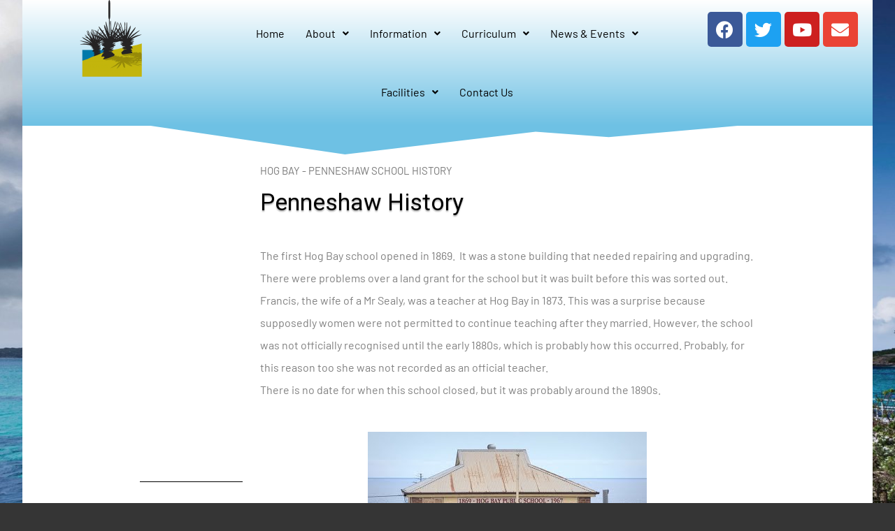

--- FILE ---
content_type: text/html; charset=UTF-8
request_url: https://www.kice.sa.edu.au/history-penneshaw-2/
body_size: 16785
content:
<!DOCTYPE html>
<html lang="en-AU">
<head>
	<meta charset="UTF-8" />
	<meta name="viewport" content="width=device-width, initial-scale=1" />
	<link rel="profile" href="http://gmpg.org/xfn/11" />
	<link rel="pingback" href="https://www.kice.sa.edu.au/xmlrpc.php" />
	<title>History Penneshaw &#8211; KICE</title>
<meta name='robots' content='max-image-preview:large' />
<link rel="alternate" type="application/rss+xml" title="KICE &raquo; Feed" href="https://www.kice.sa.edu.au/feed/" />
<link rel="alternate" type="application/rss+xml" title="KICE &raquo; Comments Feed" href="https://www.kice.sa.edu.au/comments/feed/" />
<script type="text/javascript">
window._wpemojiSettings = {"baseUrl":"https:\/\/s.w.org\/images\/core\/emoji\/14.0.0\/72x72\/","ext":".png","svgUrl":"https:\/\/s.w.org\/images\/core\/emoji\/14.0.0\/svg\/","svgExt":".svg","source":{"concatemoji":"https:\/\/www.kice.sa.edu.au\/wp-includes\/js\/wp-emoji-release.min.js?ver=6.3.7"}};
/*! This file is auto-generated */
!function(i,n){var o,s,e;function c(e){try{var t={supportTests:e,timestamp:(new Date).valueOf()};sessionStorage.setItem(o,JSON.stringify(t))}catch(e){}}function p(e,t,n){e.clearRect(0,0,e.canvas.width,e.canvas.height),e.fillText(t,0,0);var t=new Uint32Array(e.getImageData(0,0,e.canvas.width,e.canvas.height).data),r=(e.clearRect(0,0,e.canvas.width,e.canvas.height),e.fillText(n,0,0),new Uint32Array(e.getImageData(0,0,e.canvas.width,e.canvas.height).data));return t.every(function(e,t){return e===r[t]})}function u(e,t,n){switch(t){case"flag":return n(e,"\ud83c\udff3\ufe0f\u200d\u26a7\ufe0f","\ud83c\udff3\ufe0f\u200b\u26a7\ufe0f")?!1:!n(e,"\ud83c\uddfa\ud83c\uddf3","\ud83c\uddfa\u200b\ud83c\uddf3")&&!n(e,"\ud83c\udff4\udb40\udc67\udb40\udc62\udb40\udc65\udb40\udc6e\udb40\udc67\udb40\udc7f","\ud83c\udff4\u200b\udb40\udc67\u200b\udb40\udc62\u200b\udb40\udc65\u200b\udb40\udc6e\u200b\udb40\udc67\u200b\udb40\udc7f");case"emoji":return!n(e,"\ud83e\udef1\ud83c\udffb\u200d\ud83e\udef2\ud83c\udfff","\ud83e\udef1\ud83c\udffb\u200b\ud83e\udef2\ud83c\udfff")}return!1}function f(e,t,n){var r="undefined"!=typeof WorkerGlobalScope&&self instanceof WorkerGlobalScope?new OffscreenCanvas(300,150):i.createElement("canvas"),a=r.getContext("2d",{willReadFrequently:!0}),o=(a.textBaseline="top",a.font="600 32px Arial",{});return e.forEach(function(e){o[e]=t(a,e,n)}),o}function t(e){var t=i.createElement("script");t.src=e,t.defer=!0,i.head.appendChild(t)}"undefined"!=typeof Promise&&(o="wpEmojiSettingsSupports",s=["flag","emoji"],n.supports={everything:!0,everythingExceptFlag:!0},e=new Promise(function(e){i.addEventListener("DOMContentLoaded",e,{once:!0})}),new Promise(function(t){var n=function(){try{var e=JSON.parse(sessionStorage.getItem(o));if("object"==typeof e&&"number"==typeof e.timestamp&&(new Date).valueOf()<e.timestamp+604800&&"object"==typeof e.supportTests)return e.supportTests}catch(e){}return null}();if(!n){if("undefined"!=typeof Worker&&"undefined"!=typeof OffscreenCanvas&&"undefined"!=typeof URL&&URL.createObjectURL&&"undefined"!=typeof Blob)try{var e="postMessage("+f.toString()+"("+[JSON.stringify(s),u.toString(),p.toString()].join(",")+"));",r=new Blob([e],{type:"text/javascript"}),a=new Worker(URL.createObjectURL(r),{name:"wpTestEmojiSupports"});return void(a.onmessage=function(e){c(n=e.data),a.terminate(),t(n)})}catch(e){}c(n=f(s,u,p))}t(n)}).then(function(e){for(var t in e)n.supports[t]=e[t],n.supports.everything=n.supports.everything&&n.supports[t],"flag"!==t&&(n.supports.everythingExceptFlag=n.supports.everythingExceptFlag&&n.supports[t]);n.supports.everythingExceptFlag=n.supports.everythingExceptFlag&&!n.supports.flag,n.DOMReady=!1,n.readyCallback=function(){n.DOMReady=!0}}).then(function(){return e}).then(function(){var e;n.supports.everything||(n.readyCallback(),(e=n.source||{}).concatemoji?t(e.concatemoji):e.wpemoji&&e.twemoji&&(t(e.twemoji),t(e.wpemoji)))}))}((window,document),window._wpemojiSettings);
</script>
<style type="text/css">
img.wp-smiley,
img.emoji {
	display: inline !important;
	border: none !important;
	box-shadow: none !important;
	height: 1em !important;
	width: 1em !important;
	margin: 0 0.07em !important;
	vertical-align: -0.1em !important;
	background: none !important;
	padding: 0 !important;
}
</style>
	<link rel='stylesheet' id='harrison-theme-fonts-css' href='https://www.kice.sa.edu.au/wp-content/fonts/ef1bae99d3aed17c2281ccad4cac57b4.css?ver=20201110' type='text/css' media='all' />
<link rel='stylesheet' id='wp-block-library-css' href='https://www.kice.sa.edu.au/wp-includes/css/dist/block-library/style.min.css?ver=6.3.7' type='text/css' media='all' />
<style id='classic-theme-styles-inline-css' type='text/css'>
/*! This file is auto-generated */
.wp-block-button__link{color:#fff;background-color:#32373c;border-radius:9999px;box-shadow:none;text-decoration:none;padding:calc(.667em + 2px) calc(1.333em + 2px);font-size:1.125em}.wp-block-file__button{background:#32373c;color:#fff;text-decoration:none}
</style>
<style id='global-styles-inline-css' type='text/css'>
body{--wp--preset--color--black: #000000;--wp--preset--color--cyan-bluish-gray: #abb8c3;--wp--preset--color--white: #ffffff;--wp--preset--color--pale-pink: #f78da7;--wp--preset--color--vivid-red: #cf2e2e;--wp--preset--color--luminous-vivid-orange: #ff6900;--wp--preset--color--luminous-vivid-amber: #fcb900;--wp--preset--color--light-green-cyan: #7bdcb5;--wp--preset--color--vivid-green-cyan: #00d084;--wp--preset--color--pale-cyan-blue: #8ed1fc;--wp--preset--color--vivid-cyan-blue: #0693e3;--wp--preset--color--vivid-purple: #9b51e0;--wp--preset--color--primary: #c9493b;--wp--preset--color--secondary: #e36355;--wp--preset--color--tertiary: #b03022;--wp--preset--color--accent: #078896;--wp--preset--color--highlight: #5bb021;--wp--preset--color--light-gray: #e4e4e4;--wp--preset--color--gray: #848484;--wp--preset--color--dark-gray: #242424;--wp--preset--gradient--vivid-cyan-blue-to-vivid-purple: linear-gradient(135deg,rgba(6,147,227,1) 0%,rgb(155,81,224) 100%);--wp--preset--gradient--light-green-cyan-to-vivid-green-cyan: linear-gradient(135deg,rgb(122,220,180) 0%,rgb(0,208,130) 100%);--wp--preset--gradient--luminous-vivid-amber-to-luminous-vivid-orange: linear-gradient(135deg,rgba(252,185,0,1) 0%,rgba(255,105,0,1) 100%);--wp--preset--gradient--luminous-vivid-orange-to-vivid-red: linear-gradient(135deg,rgba(255,105,0,1) 0%,rgb(207,46,46) 100%);--wp--preset--gradient--very-light-gray-to-cyan-bluish-gray: linear-gradient(135deg,rgb(238,238,238) 0%,rgb(169,184,195) 100%);--wp--preset--gradient--cool-to-warm-spectrum: linear-gradient(135deg,rgb(74,234,220) 0%,rgb(151,120,209) 20%,rgb(207,42,186) 40%,rgb(238,44,130) 60%,rgb(251,105,98) 80%,rgb(254,248,76) 100%);--wp--preset--gradient--blush-light-purple: linear-gradient(135deg,rgb(255,206,236) 0%,rgb(152,150,240) 100%);--wp--preset--gradient--blush-bordeaux: linear-gradient(135deg,rgb(254,205,165) 0%,rgb(254,45,45) 50%,rgb(107,0,62) 100%);--wp--preset--gradient--luminous-dusk: linear-gradient(135deg,rgb(255,203,112) 0%,rgb(199,81,192) 50%,rgb(65,88,208) 100%);--wp--preset--gradient--pale-ocean: linear-gradient(135deg,rgb(255,245,203) 0%,rgb(182,227,212) 50%,rgb(51,167,181) 100%);--wp--preset--gradient--electric-grass: linear-gradient(135deg,rgb(202,248,128) 0%,rgb(113,206,126) 100%);--wp--preset--gradient--midnight: linear-gradient(135deg,rgb(2,3,129) 0%,rgb(40,116,252) 100%);--wp--preset--font-size--small: 16px;--wp--preset--font-size--medium: 24px;--wp--preset--font-size--large: 36px;--wp--preset--font-size--x-large: 42px;--wp--preset--font-size--extra-large: 48px;--wp--preset--font-size--huge: 64px;--wp--preset--spacing--20: 0.44rem;--wp--preset--spacing--30: 0.67rem;--wp--preset--spacing--40: 1rem;--wp--preset--spacing--50: 1.5rem;--wp--preset--spacing--60: 2.25rem;--wp--preset--spacing--70: 3.38rem;--wp--preset--spacing--80: 5.06rem;--wp--preset--shadow--natural: 6px 6px 9px rgba(0, 0, 0, 0.2);--wp--preset--shadow--deep: 12px 12px 50px rgba(0, 0, 0, 0.4);--wp--preset--shadow--sharp: 6px 6px 0px rgba(0, 0, 0, 0.2);--wp--preset--shadow--outlined: 6px 6px 0px -3px rgba(255, 255, 255, 1), 6px 6px rgba(0, 0, 0, 1);--wp--preset--shadow--crisp: 6px 6px 0px rgba(0, 0, 0, 1);}:where(.is-layout-flex){gap: 0.5em;}:where(.is-layout-grid){gap: 0.5em;}body .is-layout-flow > .alignleft{float: left;margin-inline-start: 0;margin-inline-end: 2em;}body .is-layout-flow > .alignright{float: right;margin-inline-start: 2em;margin-inline-end: 0;}body .is-layout-flow > .aligncenter{margin-left: auto !important;margin-right: auto !important;}body .is-layout-constrained > .alignleft{float: left;margin-inline-start: 0;margin-inline-end: 2em;}body .is-layout-constrained > .alignright{float: right;margin-inline-start: 2em;margin-inline-end: 0;}body .is-layout-constrained > .aligncenter{margin-left: auto !important;margin-right: auto !important;}body .is-layout-constrained > :where(:not(.alignleft):not(.alignright):not(.alignfull)){max-width: var(--wp--style--global--content-size);margin-left: auto !important;margin-right: auto !important;}body .is-layout-constrained > .alignwide{max-width: var(--wp--style--global--wide-size);}body .is-layout-flex{display: flex;}body .is-layout-flex{flex-wrap: wrap;align-items: center;}body .is-layout-flex > *{margin: 0;}body .is-layout-grid{display: grid;}body .is-layout-grid > *{margin: 0;}:where(.wp-block-columns.is-layout-flex){gap: 2em;}:where(.wp-block-columns.is-layout-grid){gap: 2em;}:where(.wp-block-post-template.is-layout-flex){gap: 1.25em;}:where(.wp-block-post-template.is-layout-grid){gap: 1.25em;}.has-black-color{color: var(--wp--preset--color--black) !important;}.has-cyan-bluish-gray-color{color: var(--wp--preset--color--cyan-bluish-gray) !important;}.has-white-color{color: var(--wp--preset--color--white) !important;}.has-pale-pink-color{color: var(--wp--preset--color--pale-pink) !important;}.has-vivid-red-color{color: var(--wp--preset--color--vivid-red) !important;}.has-luminous-vivid-orange-color{color: var(--wp--preset--color--luminous-vivid-orange) !important;}.has-luminous-vivid-amber-color{color: var(--wp--preset--color--luminous-vivid-amber) !important;}.has-light-green-cyan-color{color: var(--wp--preset--color--light-green-cyan) !important;}.has-vivid-green-cyan-color{color: var(--wp--preset--color--vivid-green-cyan) !important;}.has-pale-cyan-blue-color{color: var(--wp--preset--color--pale-cyan-blue) !important;}.has-vivid-cyan-blue-color{color: var(--wp--preset--color--vivid-cyan-blue) !important;}.has-vivid-purple-color{color: var(--wp--preset--color--vivid-purple) !important;}.has-black-background-color{background-color: var(--wp--preset--color--black) !important;}.has-cyan-bluish-gray-background-color{background-color: var(--wp--preset--color--cyan-bluish-gray) !important;}.has-white-background-color{background-color: var(--wp--preset--color--white) !important;}.has-pale-pink-background-color{background-color: var(--wp--preset--color--pale-pink) !important;}.has-vivid-red-background-color{background-color: var(--wp--preset--color--vivid-red) !important;}.has-luminous-vivid-orange-background-color{background-color: var(--wp--preset--color--luminous-vivid-orange) !important;}.has-luminous-vivid-amber-background-color{background-color: var(--wp--preset--color--luminous-vivid-amber) !important;}.has-light-green-cyan-background-color{background-color: var(--wp--preset--color--light-green-cyan) !important;}.has-vivid-green-cyan-background-color{background-color: var(--wp--preset--color--vivid-green-cyan) !important;}.has-pale-cyan-blue-background-color{background-color: var(--wp--preset--color--pale-cyan-blue) !important;}.has-vivid-cyan-blue-background-color{background-color: var(--wp--preset--color--vivid-cyan-blue) !important;}.has-vivid-purple-background-color{background-color: var(--wp--preset--color--vivid-purple) !important;}.has-black-border-color{border-color: var(--wp--preset--color--black) !important;}.has-cyan-bluish-gray-border-color{border-color: var(--wp--preset--color--cyan-bluish-gray) !important;}.has-white-border-color{border-color: var(--wp--preset--color--white) !important;}.has-pale-pink-border-color{border-color: var(--wp--preset--color--pale-pink) !important;}.has-vivid-red-border-color{border-color: var(--wp--preset--color--vivid-red) !important;}.has-luminous-vivid-orange-border-color{border-color: var(--wp--preset--color--luminous-vivid-orange) !important;}.has-luminous-vivid-amber-border-color{border-color: var(--wp--preset--color--luminous-vivid-amber) !important;}.has-light-green-cyan-border-color{border-color: var(--wp--preset--color--light-green-cyan) !important;}.has-vivid-green-cyan-border-color{border-color: var(--wp--preset--color--vivid-green-cyan) !important;}.has-pale-cyan-blue-border-color{border-color: var(--wp--preset--color--pale-cyan-blue) !important;}.has-vivid-cyan-blue-border-color{border-color: var(--wp--preset--color--vivid-cyan-blue) !important;}.has-vivid-purple-border-color{border-color: var(--wp--preset--color--vivid-purple) !important;}.has-vivid-cyan-blue-to-vivid-purple-gradient-background{background: var(--wp--preset--gradient--vivid-cyan-blue-to-vivid-purple) !important;}.has-light-green-cyan-to-vivid-green-cyan-gradient-background{background: var(--wp--preset--gradient--light-green-cyan-to-vivid-green-cyan) !important;}.has-luminous-vivid-amber-to-luminous-vivid-orange-gradient-background{background: var(--wp--preset--gradient--luminous-vivid-amber-to-luminous-vivid-orange) !important;}.has-luminous-vivid-orange-to-vivid-red-gradient-background{background: var(--wp--preset--gradient--luminous-vivid-orange-to-vivid-red) !important;}.has-very-light-gray-to-cyan-bluish-gray-gradient-background{background: var(--wp--preset--gradient--very-light-gray-to-cyan-bluish-gray) !important;}.has-cool-to-warm-spectrum-gradient-background{background: var(--wp--preset--gradient--cool-to-warm-spectrum) !important;}.has-blush-light-purple-gradient-background{background: var(--wp--preset--gradient--blush-light-purple) !important;}.has-blush-bordeaux-gradient-background{background: var(--wp--preset--gradient--blush-bordeaux) !important;}.has-luminous-dusk-gradient-background{background: var(--wp--preset--gradient--luminous-dusk) !important;}.has-pale-ocean-gradient-background{background: var(--wp--preset--gradient--pale-ocean) !important;}.has-electric-grass-gradient-background{background: var(--wp--preset--gradient--electric-grass) !important;}.has-midnight-gradient-background{background: var(--wp--preset--gradient--midnight) !important;}.has-small-font-size{font-size: var(--wp--preset--font-size--small) !important;}.has-medium-font-size{font-size: var(--wp--preset--font-size--medium) !important;}.has-large-font-size{font-size: var(--wp--preset--font-size--large) !important;}.has-x-large-font-size{font-size: var(--wp--preset--font-size--x-large) !important;}
.wp-block-navigation a:where(:not(.wp-element-button)){color: inherit;}
:where(.wp-block-post-template.is-layout-flex){gap: 1.25em;}:where(.wp-block-post-template.is-layout-grid){gap: 1.25em;}
:where(.wp-block-columns.is-layout-flex){gap: 2em;}:where(.wp-block-columns.is-layout-grid){gap: 2em;}
.wp-block-pullquote{font-size: 1.5em;line-height: 1.6;}
</style>
<link rel='stylesheet' id='amazonpolly-css' href='https://www.kice.sa.edu.au/wp-content/plugins/amazon-polly/public/css/amazonpolly-public.css?ver=1.0.0' type='text/css' media='all' />
<link rel='stylesheet' id='hfe-style-css' href='https://www.kice.sa.edu.au/wp-content/plugins/header-footer-elementor/assets/css/header-footer-elementor.css?ver=1.6.15' type='text/css' media='all' />
<link rel='stylesheet' id='elementor-icons-css' href='https://www.kice.sa.edu.au/wp-content/plugins/elementor/assets/lib/eicons/css/elementor-icons.min.css?ver=5.21.0' type='text/css' media='all' />
<link rel='stylesheet' id='elementor-frontend-css' href='https://www.kice.sa.edu.au/wp-content/plugins/elementor/assets/css/frontend-lite.min.css?ver=3.15.2' type='text/css' media='all' />
<style id='elementor-frontend-inline-css' type='text/css'>
.elementor-kit-2330{--e-global-color-primary:#6EC1E4;--e-global-color-secondary:#54595F;--e-global-color-text:#7A7A7A;--e-global-color-accent:#61CE70;--e-global-color-7dee61f:#000000;--e-global-typography-primary-font-family:"Roboto";--e-global-typography-primary-font-weight:600;--e-global-typography-secondary-font-family:"Roboto Slab";--e-global-typography-secondary-font-weight:400;--e-global-typography-text-font-family:"Roboto";--e-global-typography-text-font-weight:400;--e-global-typography-accent-font-family:"Roboto";--e-global-typography-accent-font-weight:500;}.elementor-kit-2330 a{color:var( --e-global-color-primary );}.elementor-kit-2330 a:hover{color:var( --e-global-color-accent );}.elementor-kit-2330 button,.elementor-kit-2330 input[type="button"],.elementor-kit-2330 input[type="submit"],.elementor-kit-2330 .elementor-button{font-family:var( --e-global-typography-primary-font-family ), Sans-serif;font-weight:var( --e-global-typography-primary-font-weight );}.elementor-kit-2330 button:hover,.elementor-kit-2330 button:focus,.elementor-kit-2330 input[type="button"]:hover,.elementor-kit-2330 input[type="button"]:focus,.elementor-kit-2330 input[type="submit"]:hover,.elementor-kit-2330 input[type="submit"]:focus,.elementor-kit-2330 .elementor-button:hover,.elementor-kit-2330 .elementor-button:focus{color:var( --e-global-color-7dee61f );background-color:var( --e-global-color-primary );box-shadow:0px 0px 10px 0px rgba(0,0,0,0.5);}.elementor-section.elementor-section-boxed > .elementor-container{max-width:1140px;}.e-con{--container-max-width:1140px;}.elementor-widget:not(:last-child){margin-bottom:20px;}.elementor-element{--widgets-spacing:20px;}{}h1.entry-title{display:var(--page-title-display);}@media(max-width:1024px){.elementor-section.elementor-section-boxed > .elementor-container{max-width:1024px;}.e-con{--container-max-width:1024px;}}@media(max-width:767px){.elementor-section.elementor-section-boxed > .elementor-container{max-width:767px;}.e-con{--container-max-width:767px;}}
.elementor-2602 .elementor-element.elementor-element-2faa493 > .elementor-container > .elementor-column > .elementor-widget-wrap{align-content:center;align-items:center;}.elementor-2602 .elementor-element.elementor-element-2faa493 > .elementor-shape-top .elementor-shape-fill{fill:var( --e-global-color-primary );}.elementor-2602 .elementor-element.elementor-element-2faa493 > .elementor-shape-top svg{height:46px;}.elementor-2602 .elementor-element.elementor-element-2faa493{margin-top:-3px;margin-bottom:-3px;padding:0px 0px 0px 0px;}.elementor-2602 .elementor-element.elementor-element-242d4e8c{--divider-border-style:solid;--divider-color:#000000;--divider-border-width:1px;}.elementor-2602 .elementor-element.elementor-element-242d4e8c .elementor-divider-separator{width:100%;}.elementor-2602 .elementor-element.elementor-element-242d4e8c .elementor-divider{padding-top:15px;padding-bottom:15px;}.elementor-2602 .elementor-element.elementor-element-242d4e8c > .elementor-widget-container{margin:-135px 0px 0px 0px;}.elementor-2602 .elementor-element.elementor-element-7e2de0db > .elementor-element-populated{padding:0px 0px 0px 25px;}.elementor-2602 .elementor-element.elementor-element-266e63{text-align:left;}.elementor-2602 .elementor-element.elementor-element-266e63 .elementor-heading-title{color:#797979;font-size:15px;font-weight:300;text-transform:uppercase;}.elementor-2602 .elementor-element.elementor-element-7bf2e0cb{text-align:left;}.elementor-2602 .elementor-element.elementor-element-7bf2e0cb .elementor-heading-title{color:#000000;font-family:"Roboto", Sans-serif;font-size:34px;font-weight:400;text-shadow:0px 2px 2px rgba(0,0,0,0.3);}.elementor-2602 .elementor-element.elementor-element-29b3e48a{text-align:left;color:#bfbfbf;font-size:16px;font-weight:300;line-height:2em;}.elementor-2602 .elementor-element.elementor-element-522b2ebc{text-align:center;}.elementor-2602 .elementor-element.elementor-element-45111f2a{text-align:left;color:#bfbfbf;font-size:16px;font-weight:300;line-height:2em;}body.elementor-page-2602:not(.elementor-motion-effects-element-type-background), body.elementor-page-2602 > .elementor-motion-effects-container > .elementor-motion-effects-layer{background-image:url("https://www.kice.sa.edu.au/wp-content/uploads/2021/07/kangaroo-island-5a2df3a5a579720f0b544084-1600x1066-1.jpeg");}@media(min-width:768px){.elementor-2602 .elementor-element.elementor-element-6ecacd91{width:16.7%;}.elementor-2602 .elementor-element.elementor-element-7e2de0db{width:83.3%;}}@media(max-width:1024px){.elementor-2602 .elementor-element.elementor-element-2faa493{padding:100px 25px 100px 25px;}.elementor-2602 .elementor-element.elementor-element-242d4e8c > .elementor-widget-container{margin:-172px 0px 0px 0px;}}@media(max-width:767px){.elementor-2602 .elementor-element.elementor-element-2faa493{padding:50px 20px 50px 20px;}.elementor-2602 .elementor-element.elementor-element-7e2de0db > .elementor-element-populated{padding:0px 0px 0px 0px;}.elementor-2602 .elementor-element.elementor-element-7bf2e0cb .elementor-heading-title{font-size:35px;}}
.elementor-3358 .elementor-element.elementor-element-395c49b > .elementor-container{max-width:1600px;}.elementor-3358 .elementor-element.elementor-element-395c49b:not(.elementor-motion-effects-element-type-background), .elementor-3358 .elementor-element.elementor-element-395c49b > .elementor-motion-effects-container > .elementor-motion-effects-layer{background-color:#6EC1E400;}.elementor-3358 .elementor-element.elementor-element-395c49b > .elementor-background-overlay{background-color:transparent;background-image:linear-gradient(180deg, #FFFFFF 0%, #6EC1E4 100%);opacity:1;transition:background 0.3s, border-radius 0.3s, opacity 0.3s;}.elementor-3358 .elementor-element.elementor-element-395c49b{transition:background 0.3s, border 0.3s, border-radius 0.3s, box-shadow 0.3s;}.elementor-3358 .elementor-element.elementor-element-eef13fc{text-align:center;}.elementor-3358 .elementor-element.elementor-element-0dec78c .hfe-nav-menu__toggle{margin:0 auto;}.elementor-3358 .elementor-element.elementor-element-0dec78c .menu-item a.hfe-menu-item{padding-left:15px;padding-right:15px;}.elementor-3358 .elementor-element.elementor-element-0dec78c .menu-item a.hfe-sub-menu-item{padding-left:calc( 15px + 20px );padding-right:15px;}.elementor-3358 .elementor-element.elementor-element-0dec78c .hfe-nav-menu__layout-vertical .menu-item ul ul a.hfe-sub-menu-item{padding-left:calc( 15px + 40px );padding-right:15px;}.elementor-3358 .elementor-element.elementor-element-0dec78c .hfe-nav-menu__layout-vertical .menu-item ul ul ul a.hfe-sub-menu-item{padding-left:calc( 15px + 60px );padding-right:15px;}.elementor-3358 .elementor-element.elementor-element-0dec78c .hfe-nav-menu__layout-vertical .menu-item ul ul ul ul a.hfe-sub-menu-item{padding-left:calc( 15px + 80px );padding-right:15px;}.elementor-3358 .elementor-element.elementor-element-0dec78c .menu-item a.hfe-menu-item, .elementor-3358 .elementor-element.elementor-element-0dec78c .menu-item a.hfe-sub-menu-item{padding-top:34px;padding-bottom:34px;}.elementor-3358 .elementor-element.elementor-element-0dec78c .menu-item a.hfe-menu-item, .elementor-3358 .elementor-element.elementor-element-0dec78c .sub-menu a.hfe-sub-menu-item{color:var( --e-global-color-7dee61f );}.elementor-3358 .elementor-element.elementor-element-0dec78c .sub-menu,
								.elementor-3358 .elementor-element.elementor-element-0dec78c nav.hfe-dropdown,
								.elementor-3358 .elementor-element.elementor-element-0dec78c nav.hfe-dropdown-expandible,
								.elementor-3358 .elementor-element.elementor-element-0dec78c nav.hfe-dropdown .menu-item a.hfe-menu-item,
								.elementor-3358 .elementor-element.elementor-element-0dec78c nav.hfe-dropdown .menu-item a.hfe-sub-menu-item{background-color:#fff;}.elementor-3358 .elementor-element.elementor-element-0dec78c ul.sub-menu{width:220px;}.elementor-3358 .elementor-element.elementor-element-0dec78c .sub-menu a.hfe-sub-menu-item,
						 .elementor-3358 .elementor-element.elementor-element-0dec78c nav.hfe-dropdown li a.hfe-menu-item,
						 .elementor-3358 .elementor-element.elementor-element-0dec78c nav.hfe-dropdown li a.hfe-sub-menu-item,
						 .elementor-3358 .elementor-element.elementor-element-0dec78c nav.hfe-dropdown-expandible li a.hfe-menu-item,
						 .elementor-3358 .elementor-element.elementor-element-0dec78c nav.hfe-dropdown-expandible li a.hfe-sub-menu-item{padding-top:15px;padding-bottom:15px;}.elementor-3358 .elementor-element.elementor-element-0dec78c .sub-menu li.menu-item:not(:last-child),
						.elementor-3358 .elementor-element.elementor-element-0dec78c nav.hfe-dropdown li.menu-item:not(:last-child),
						.elementor-3358 .elementor-element.elementor-element-0dec78c nav.hfe-dropdown-expandible li.menu-item:not(:last-child){border-bottom-style:solid;border-bottom-color:#c4c4c4;border-bottom-width:1px;}.elementor-3358 .elementor-element.elementor-element-0dec78c > .elementor-widget-container{padding:6px 6px 6px 6px;}.elementor-3358 .elementor-element.elementor-element-b272d37{--grid-template-columns:repeat(0, auto);--grid-column-gap:5px;--grid-row-gap:0px;}.elementor-3358 .elementor-element.elementor-element-b272d37 .elementor-widget-container{text-align:center;}.elementor-3358 .elementor-element.elementor-element-b272d37 > .elementor-widget-container{padding:17px 17px 17px 17px;}@media(min-width:768px){.elementor-3358 .elementor-element.elementor-element-5b82644{width:25.063%;}.elementor-3358 .elementor-element.elementor-element-c4e49f4{width:49.873%;}.elementor-3358 .elementor-element.elementor-element-9c25d40{width:25.048%;}}
.elementor-3329 .elementor-element.elementor-element-3a6da89 > .elementor-container{min-height:0px;}.elementor-3329 .elementor-element.elementor-element-3a6da89 > .elementor-container > .elementor-column > .elementor-widget-wrap{align-content:flex-start;align-items:flex-start;}.elementor-3329 .elementor-element.elementor-element-3a6da89:not(.elementor-motion-effects-element-type-background), .elementor-3329 .elementor-element.elementor-element-3a6da89 > .elementor-motion-effects-container > .elementor-motion-effects-layer{background-color:#DADADA;}.elementor-3329 .elementor-element.elementor-element-3a6da89, .elementor-3329 .elementor-element.elementor-element-3a6da89 > .elementor-background-overlay{border-radius:1px 0px 0px 0px;}.elementor-3329 .elementor-element.elementor-element-3a6da89{box-shadow:0px 1px 0px -100px rgba(0, 0, 0, 0);transition:background 0.3s, border 0.3s, border-radius 0.3s, box-shadow 0.3s;color:var( --e-global-color-secondary );}.elementor-3329 .elementor-element.elementor-element-3a6da89 > .elementor-background-overlay{transition:background 0.3s, border-radius 0.3s, opacity 0.3s;}.elementor-3329 .elementor-element.elementor-element-3a6da89 .elementor-heading-title{color:var( --e-global-color-secondary );}.elementor-3329 .elementor-element.elementor-element-3a6da89 a{color:var( --e-global-color-secondary );}.elementor-3329 .elementor-element.elementor-element-3a6da89 a:hover{color:var( --e-global-color-primary );}.elementor-3329 .elementor-element.elementor-element-8c2ab35 .hfe-nav-menu__toggle{margin:0 auto;}.elementor-3329 .elementor-element.elementor-element-8c2ab35 .menu-item a.hfe-menu-item{padding-left:15px;padding-right:15px;}.elementor-3329 .elementor-element.elementor-element-8c2ab35 .menu-item a.hfe-sub-menu-item{padding-left:calc( 15px + 20px );padding-right:15px;}.elementor-3329 .elementor-element.elementor-element-8c2ab35 .hfe-nav-menu__layout-vertical .menu-item ul ul a.hfe-sub-menu-item{padding-left:calc( 15px + 40px );padding-right:15px;}.elementor-3329 .elementor-element.elementor-element-8c2ab35 .hfe-nav-menu__layout-vertical .menu-item ul ul ul a.hfe-sub-menu-item{padding-left:calc( 15px + 60px );padding-right:15px;}.elementor-3329 .elementor-element.elementor-element-8c2ab35 .hfe-nav-menu__layout-vertical .menu-item ul ul ul ul a.hfe-sub-menu-item{padding-left:calc( 15px + 80px );padding-right:15px;}.elementor-3329 .elementor-element.elementor-element-8c2ab35 .menu-item a.hfe-menu-item, .elementor-3329 .elementor-element.elementor-element-8c2ab35 .menu-item a.hfe-sub-menu-item{padding-top:15px;padding-bottom:15px;}.elementor-3329 .elementor-element.elementor-element-8c2ab35 a.hfe-menu-item, .elementor-3329 .elementor-element.elementor-element-8c2ab35 a.hfe-sub-menu-item{font-family:"Roboto", Sans-serif;font-size:9px;letter-spacing:-0.5px;}.elementor-3329 .elementor-element.elementor-element-8c2ab35 .menu-item a.hfe-menu-item, .elementor-3329 .elementor-element.elementor-element-8c2ab35 .sub-menu a.hfe-sub-menu-item{color:var( --e-global-color-7dee61f );}.elementor-3329 .elementor-element.elementor-element-8c2ab35 .sub-menu,
								.elementor-3329 .elementor-element.elementor-element-8c2ab35 nav.hfe-dropdown,
								.elementor-3329 .elementor-element.elementor-element-8c2ab35 nav.hfe-dropdown-expandible,
								.elementor-3329 .elementor-element.elementor-element-8c2ab35 nav.hfe-dropdown .menu-item a.hfe-menu-item,
								.elementor-3329 .elementor-element.elementor-element-8c2ab35 nav.hfe-dropdown .menu-item a.hfe-sub-menu-item{background-color:#fff;}.elementor-3329 .elementor-element.elementor-element-8c2ab35 ul.sub-menu{width:220px;}.elementor-3329 .elementor-element.elementor-element-8c2ab35 .sub-menu a.hfe-sub-menu-item,
						 .elementor-3329 .elementor-element.elementor-element-8c2ab35 nav.hfe-dropdown li a.hfe-menu-item,
						 .elementor-3329 .elementor-element.elementor-element-8c2ab35 nav.hfe-dropdown li a.hfe-sub-menu-item,
						 .elementor-3329 .elementor-element.elementor-element-8c2ab35 nav.hfe-dropdown-expandible li a.hfe-menu-item,
						 .elementor-3329 .elementor-element.elementor-element-8c2ab35 nav.hfe-dropdown-expandible li a.hfe-sub-menu-item{padding-top:15px;padding-bottom:15px;}.elementor-3329 .elementor-element.elementor-element-8c2ab35 .sub-menu li.menu-item:not(:last-child),
						.elementor-3329 .elementor-element.elementor-element-8c2ab35 nav.hfe-dropdown li.menu-item:not(:last-child),
						.elementor-3329 .elementor-element.elementor-element-8c2ab35 nav.hfe-dropdown-expandible li.menu-item:not(:last-child){border-bottom-style:solid;border-bottom-color:#c4c4c4;border-bottom-width:1px;}.elementor-3329 .elementor-element.elementor-element-99413b4 .hfe-copyright-wrapper{text-align:center;}.elementor-3329 .elementor-element.elementor-element-99413b4 .hfe-copyright-wrapper a, .elementor-3329 .elementor-element.elementor-element-99413b4 .hfe-copyright-wrapper{color:var( --e-global-color-7dee61f );}.elementor-3329 .elementor-element.elementor-element-99413b4 .hfe-copyright-wrapper, .elementor-3329 .elementor-element.elementor-element-99413b4 .hfe-copyright-wrapper a{font-family:"Roboto", Sans-serif;font-size:11px;letter-spacing:-0.5px;}
</style>
<link rel='stylesheet' id='swiper-css' href='https://www.kice.sa.edu.au/wp-content/plugins/elementor/assets/lib/swiper/css/swiper.min.css?ver=5.3.6' type='text/css' media='all' />
<link rel='stylesheet' id='font-awesome-5-all-css' href='https://www.kice.sa.edu.au/wp-content/plugins/elementor/assets/lib/font-awesome/css/all.min.css?ver=3.15.2' type='text/css' media='all' />
<link rel='stylesheet' id='font-awesome-4-shim-css' href='https://www.kice.sa.edu.au/wp-content/plugins/elementor/assets/lib/font-awesome/css/v4-shims.min.css?ver=3.15.2' type='text/css' media='all' />
<link rel='stylesheet' id='she-header-style-css' href='https://www.kice.sa.edu.au/wp-content/plugins/sticky-header-effects-for-elementor/assets/css/she-header-style.css?ver=1.6.5' type='text/css' media='all' />
<link rel='stylesheet' id='hfe-widgets-style-css' href='https://www.kice.sa.edu.au/wp-content/plugins/header-footer-elementor/inc/widgets-css/frontend.css?ver=1.6.15' type='text/css' media='all' />
<link rel='stylesheet' id='harrison-stylesheet-css' href='https://www.kice.sa.edu.au/wp-content/themes/harrison/style.css?ver=1.4' type='text/css' media='all' />
<link rel='stylesheet' id='google-fonts-1-css' href='https://fonts.googleapis.com/css?family=Roboto%3A100%2C100italic%2C200%2C200italic%2C300%2C300italic%2C400%2C400italic%2C500%2C500italic%2C600%2C600italic%2C700%2C700italic%2C800%2C800italic%2C900%2C900italic%7CRoboto+Slab%3A100%2C100italic%2C200%2C200italic%2C300%2C300italic%2C400%2C400italic%2C500%2C500italic%2C600%2C600italic%2C700%2C700italic%2C800%2C800italic%2C900%2C900italic&#038;display=auto&#038;ver=6.3.7' type='text/css' media='all' />
<link rel='stylesheet' id='elementor-icons-shared-0-css' href='https://www.kice.sa.edu.au/wp-content/plugins/elementor/assets/lib/font-awesome/css/fontawesome.min.css?ver=5.15.3' type='text/css' media='all' />
<link rel='stylesheet' id='elementor-icons-fa-solid-css' href='https://www.kice.sa.edu.au/wp-content/plugins/elementor/assets/lib/font-awesome/css/solid.min.css?ver=5.15.3' type='text/css' media='all' />
<link rel='stylesheet' id='elementor-icons-fa-regular-css' href='https://www.kice.sa.edu.au/wp-content/plugins/elementor/assets/lib/font-awesome/css/regular.min.css?ver=5.15.3' type='text/css' media='all' />
<link rel='stylesheet' id='elementor-icons-fa-brands-css' href='https://www.kice.sa.edu.au/wp-content/plugins/elementor/assets/lib/font-awesome/css/brands.min.css?ver=5.15.3' type='text/css' media='all' />
<link rel="preconnect" href="https://fonts.gstatic.com/" crossorigin><!--n2css--><script type='text/javascript' src='https://www.kice.sa.edu.au/wp-includes/js/jquery/jquery.min.js?ver=3.7.0' id='jquery-core-js'></script>
<script type='text/javascript' src='https://www.kice.sa.edu.au/wp-includes/js/jquery/jquery-migrate.min.js?ver=3.4.1' id='jquery-migrate-js'></script>
<script type='text/javascript' src='https://www.kice.sa.edu.au/wp-content/plugins/amazon-polly/public/js/amazonpolly-public.js?ver=1.0.0' id='amazonpolly-js'></script>
<script type='text/javascript' src='https://www.kice.sa.edu.au/wp-content/plugins/revslider/public/assets/js/rbtools.min.js?ver=6.5.8' async id='tp-tools-js'></script>
<script type='text/javascript' src='https://www.kice.sa.edu.au/wp-content/plugins/revslider/public/assets/js/rs6.min.js?ver=6.5.8' async id='revmin-js'></script>
<script type='text/javascript' src='https://www.kice.sa.edu.au/wp-content/plugins/elementor/assets/lib/font-awesome/js/v4-shims.min.js?ver=3.15.2' id='font-awesome-4-shim-js'></script>
<script type='text/javascript' src='https://www.kice.sa.edu.au/wp-content/themes/harrison/assets/js/svgxuse.min.js?ver=1.2.6' id='svgxuse-js'></script>
<script type='text/javascript' src='https://www.kice.sa.edu.au/wp-content/plugins/sticky-header-effects-for-elementor/assets/js/she-header.js?ver=1.6.5' id='she-header-js'></script>
<link rel="https://api.w.org/" href="https://www.kice.sa.edu.au/wp-json/" /><link rel="alternate" type="application/json" href="https://www.kice.sa.edu.au/wp-json/wp/v2/pages/2602" /><link rel="EditURI" type="application/rsd+xml" title="RSD" href="https://www.kice.sa.edu.au/xmlrpc.php?rsd" />
<meta name="generator" content="WordPress 6.3.7" />
<link rel="canonical" href="https://www.kice.sa.edu.au/history-penneshaw-2/" />
<link rel='shortlink' href='https://www.kice.sa.edu.au/?p=2602' />
<link rel="alternate" type="application/json+oembed" href="https://www.kice.sa.edu.au/wp-json/oembed/1.0/embed?url=https%3A%2F%2Fwww.kice.sa.edu.au%2Fhistory-penneshaw-2%2F" />
<link rel="alternate" type="text/xml+oembed" href="https://www.kice.sa.edu.au/wp-json/oembed/1.0/embed?url=https%3A%2F%2Fwww.kice.sa.edu.au%2Fhistory-penneshaw-2%2F&#038;format=xml" />
<meta name="generator" content="Elementor 3.15.2; features: e_dom_optimization, e_optimized_assets_loading, e_optimized_css_loading, additional_custom_breakpoints; settings: css_print_method-internal, google_font-enabled, font_display-auto">
<style type="text/css" id="custom-background-css">
body.custom-background { background-image: url("https://3.27.27.202/wp-content/uploads/2021/07/kangaroo-island-5a2df3a5a579720f0b544084-1600x1066-1.jpeg"); background-position: left top; background-size: cover; background-repeat: no-repeat; background-attachment: fixed; }
</style>
	<meta name="generator" content="Powered by Slider Revolution 6.5.8 - responsive, Mobile-Friendly Slider Plugin for WordPress with comfortable drag and drop interface." />
<link rel="icon" href="https://www.kice.sa.edu.au/wp-content/uploads/2017/05/cropped-logo-icon512x512-32x32.jpg" sizes="32x32" />
<link rel="icon" href="https://www.kice.sa.edu.au/wp-content/uploads/2017/05/cropped-logo-icon512x512-192x192.jpg" sizes="192x192" />
<link rel="apple-touch-icon" href="https://www.kice.sa.edu.au/wp-content/uploads/2017/05/cropped-logo-icon512x512-180x180.jpg" />
<meta name="msapplication-TileImage" content="https://www.kice.sa.edu.au/wp-content/uploads/2017/05/cropped-logo-icon512x512-270x270.jpg" />
<script type="text/javascript">function setREVStartSize(e){
			//window.requestAnimationFrame(function() {				 
				window.RSIW = window.RSIW===undefined ? window.innerWidth : window.RSIW;	
				window.RSIH = window.RSIH===undefined ? window.innerHeight : window.RSIH;	
				try {								
					var pw = document.getElementById(e.c).parentNode.offsetWidth,
						newh;
					pw = pw===0 || isNaN(pw) ? window.RSIW : pw;
					e.tabw = e.tabw===undefined ? 0 : parseInt(e.tabw);
					e.thumbw = e.thumbw===undefined ? 0 : parseInt(e.thumbw);
					e.tabh = e.tabh===undefined ? 0 : parseInt(e.tabh);
					e.thumbh = e.thumbh===undefined ? 0 : parseInt(e.thumbh);
					e.tabhide = e.tabhide===undefined ? 0 : parseInt(e.tabhide);
					e.thumbhide = e.thumbhide===undefined ? 0 : parseInt(e.thumbhide);
					e.mh = e.mh===undefined || e.mh=="" || e.mh==="auto" ? 0 : parseInt(e.mh,0);		
					if(e.layout==="fullscreen" || e.l==="fullscreen") 						
						newh = Math.max(e.mh,window.RSIH);					
					else{					
						e.gw = Array.isArray(e.gw) ? e.gw : [e.gw];
						for (var i in e.rl) if (e.gw[i]===undefined || e.gw[i]===0) e.gw[i] = e.gw[i-1];					
						e.gh = e.el===undefined || e.el==="" || (Array.isArray(e.el) && e.el.length==0)? e.gh : e.el;
						e.gh = Array.isArray(e.gh) ? e.gh : [e.gh];
						for (var i in e.rl) if (e.gh[i]===undefined || e.gh[i]===0) e.gh[i] = e.gh[i-1];
											
						var nl = new Array(e.rl.length),
							ix = 0,						
							sl;					
						e.tabw = e.tabhide>=pw ? 0 : e.tabw;
						e.thumbw = e.thumbhide>=pw ? 0 : e.thumbw;
						e.tabh = e.tabhide>=pw ? 0 : e.tabh;
						e.thumbh = e.thumbhide>=pw ? 0 : e.thumbh;					
						for (var i in e.rl) nl[i] = e.rl[i]<window.RSIW ? 0 : e.rl[i];
						sl = nl[0];									
						for (var i in nl) if (sl>nl[i] && nl[i]>0) { sl = nl[i]; ix=i;}															
						var m = pw>(e.gw[ix]+e.tabw+e.thumbw) ? 1 : (pw-(e.tabw+e.thumbw)) / (e.gw[ix]);					
						newh =  (e.gh[ix] * m) + (e.tabh + e.thumbh);
					}
					var el = document.getElementById(e.c);
					if (el!==null && el) el.style.height = newh+"px";					
					el = document.getElementById(e.c+"_wrapper");
					if (el!==null && el) {
						el.style.height = newh+"px";
						el.style.display = "block";
					}
				} catch(e){
					console.log("Failure at Presize of Slider:" + e)
				}					   
			//});
		  };</script>
		<style type="text/css" id="wp-custom-css">
			#site-footer{padding: 5px 0px 5px 0px;}		</style>
		</head>

<body class="page-template page-template-templates page-template-template-no-title page-template-templatestemplate-no-title-php page page-id-2602 custom-background wp-custom-logo wp-embed-responsive ehf-header ehf-footer ehf-template-harrison ehf-stylesheet-harrison centered-theme-layout site-title-hidden site-description-hidden comments-hidden elementor-default elementor-kit-2330 elementor-page elementor-page-2602">
<div id="page" class="hfeed site">

		<header id="masthead" itemscope="itemscope" itemtype="https://schema.org/WPHeader">
			<p class="main-title bhf-hidden" itemprop="headline"><a href="https://www.kice.sa.edu.au" title="KICE" rel="home">KICE</a></p>
					<div data-elementor-type="wp-post" data-elementor-id="3358" class="elementor elementor-3358">
									<section class="elementor-section elementor-top-section elementor-element elementor-element-395c49b elementor-section-stretched elementor-section-boxed elementor-section-height-default elementor-section-height-default" data-id="395c49b" data-element_type="section" data-settings="{&quot;stretch_section&quot;:&quot;section-stretched&quot;,&quot;background_background&quot;:&quot;classic&quot;}">
							<div class="elementor-background-overlay"></div>
							<div class="elementor-container elementor-column-gap-no">
					<div class="elementor-column elementor-col-25 elementor-top-column elementor-element elementor-element-5b82644" data-id="5b82644" data-element_type="column">
			<div class="elementor-widget-wrap elementor-element-populated">
								<div class="elementor-element elementor-element-eef13fc elementor-hidden-mobile elementor-widget elementor-widget-image" data-id="eef13fc" data-element_type="widget" data-widget_type="image.default">
				<div class="elementor-widget-container">
			<style>/*! elementor - v3.15.0 - 09-08-2023 */
.elementor-widget-image{text-align:center}.elementor-widget-image a{display:inline-block}.elementor-widget-image a img[src$=".svg"]{width:48px}.elementor-widget-image img{vertical-align:middle;display:inline-block}</style>												<img src="https://www.kice.sa.edu.au/wp-content/uploads/2021/10/KICE-logo-large-transparent-e1635377159970.png" title="KICE logo large &#8211; transparent" alt="KICE logo large - transparent" loading="lazy" />															</div>
				</div>
					</div>
		</div>
				<div class="elementor-column elementor-col-50 elementor-top-column elementor-element elementor-element-c4e49f4" data-id="c4e49f4" data-element_type="column">
			<div class="elementor-widget-wrap elementor-element-populated">
								<div class="elementor-element elementor-element-0dec78c hfe-nav-menu__align-center hfe-submenu-icon-arrow hfe-submenu-animation-none hfe-link-redirect-child hfe-nav-menu__breakpoint-tablet elementor-widget elementor-widget-navigation-menu" data-id="0dec78c" data-element_type="widget" data-settings="{&quot;padding_vertical_menu_item&quot;:{&quot;unit&quot;:&quot;px&quot;,&quot;size&quot;:34,&quot;sizes&quot;:[]},&quot;padding_horizontal_menu_item&quot;:{&quot;unit&quot;:&quot;px&quot;,&quot;size&quot;:15,&quot;sizes&quot;:[]},&quot;padding_horizontal_menu_item_tablet&quot;:{&quot;unit&quot;:&quot;px&quot;,&quot;size&quot;:&quot;&quot;,&quot;sizes&quot;:[]},&quot;padding_horizontal_menu_item_mobile&quot;:{&quot;unit&quot;:&quot;px&quot;,&quot;size&quot;:&quot;&quot;,&quot;sizes&quot;:[]},&quot;padding_vertical_menu_item_tablet&quot;:{&quot;unit&quot;:&quot;px&quot;,&quot;size&quot;:&quot;&quot;,&quot;sizes&quot;:[]},&quot;padding_vertical_menu_item_mobile&quot;:{&quot;unit&quot;:&quot;px&quot;,&quot;size&quot;:&quot;&quot;,&quot;sizes&quot;:[]},&quot;menu_space_between&quot;:{&quot;unit&quot;:&quot;px&quot;,&quot;size&quot;:&quot;&quot;,&quot;sizes&quot;:[]},&quot;menu_space_between_tablet&quot;:{&quot;unit&quot;:&quot;px&quot;,&quot;size&quot;:&quot;&quot;,&quot;sizes&quot;:[]},&quot;menu_space_between_mobile&quot;:{&quot;unit&quot;:&quot;px&quot;,&quot;size&quot;:&quot;&quot;,&quot;sizes&quot;:[]},&quot;menu_row_space&quot;:{&quot;unit&quot;:&quot;px&quot;,&quot;size&quot;:&quot;&quot;,&quot;sizes&quot;:[]},&quot;menu_row_space_tablet&quot;:{&quot;unit&quot;:&quot;px&quot;,&quot;size&quot;:&quot;&quot;,&quot;sizes&quot;:[]},&quot;menu_row_space_mobile&quot;:{&quot;unit&quot;:&quot;px&quot;,&quot;size&quot;:&quot;&quot;,&quot;sizes&quot;:[]},&quot;dropdown_border_radius&quot;:{&quot;unit&quot;:&quot;px&quot;,&quot;top&quot;:&quot;&quot;,&quot;right&quot;:&quot;&quot;,&quot;bottom&quot;:&quot;&quot;,&quot;left&quot;:&quot;&quot;,&quot;isLinked&quot;:true},&quot;dropdown_border_radius_tablet&quot;:{&quot;unit&quot;:&quot;px&quot;,&quot;top&quot;:&quot;&quot;,&quot;right&quot;:&quot;&quot;,&quot;bottom&quot;:&quot;&quot;,&quot;left&quot;:&quot;&quot;,&quot;isLinked&quot;:true},&quot;dropdown_border_radius_mobile&quot;:{&quot;unit&quot;:&quot;px&quot;,&quot;top&quot;:&quot;&quot;,&quot;right&quot;:&quot;&quot;,&quot;bottom&quot;:&quot;&quot;,&quot;left&quot;:&quot;&quot;,&quot;isLinked&quot;:true},&quot;width_dropdown_item&quot;:{&quot;unit&quot;:&quot;px&quot;,&quot;size&quot;:&quot;220&quot;,&quot;sizes&quot;:[]},&quot;width_dropdown_item_tablet&quot;:{&quot;unit&quot;:&quot;px&quot;,&quot;size&quot;:&quot;&quot;,&quot;sizes&quot;:[]},&quot;width_dropdown_item_mobile&quot;:{&quot;unit&quot;:&quot;px&quot;,&quot;size&quot;:&quot;&quot;,&quot;sizes&quot;:[]},&quot;padding_horizontal_dropdown_item&quot;:{&quot;unit&quot;:&quot;px&quot;,&quot;size&quot;:&quot;&quot;,&quot;sizes&quot;:[]},&quot;padding_horizontal_dropdown_item_tablet&quot;:{&quot;unit&quot;:&quot;px&quot;,&quot;size&quot;:&quot;&quot;,&quot;sizes&quot;:[]},&quot;padding_horizontal_dropdown_item_mobile&quot;:{&quot;unit&quot;:&quot;px&quot;,&quot;size&quot;:&quot;&quot;,&quot;sizes&quot;:[]},&quot;padding_vertical_dropdown_item&quot;:{&quot;unit&quot;:&quot;px&quot;,&quot;size&quot;:15,&quot;sizes&quot;:[]},&quot;padding_vertical_dropdown_item_tablet&quot;:{&quot;unit&quot;:&quot;px&quot;,&quot;size&quot;:&quot;&quot;,&quot;sizes&quot;:[]},&quot;padding_vertical_dropdown_item_mobile&quot;:{&quot;unit&quot;:&quot;px&quot;,&quot;size&quot;:&quot;&quot;,&quot;sizes&quot;:[]},&quot;distance_from_menu&quot;:{&quot;unit&quot;:&quot;px&quot;,&quot;size&quot;:&quot;&quot;,&quot;sizes&quot;:[]},&quot;distance_from_menu_tablet&quot;:{&quot;unit&quot;:&quot;px&quot;,&quot;size&quot;:&quot;&quot;,&quot;sizes&quot;:[]},&quot;distance_from_menu_mobile&quot;:{&quot;unit&quot;:&quot;px&quot;,&quot;size&quot;:&quot;&quot;,&quot;sizes&quot;:[]},&quot;toggle_size&quot;:{&quot;unit&quot;:&quot;px&quot;,&quot;size&quot;:&quot;&quot;,&quot;sizes&quot;:[]},&quot;toggle_size_tablet&quot;:{&quot;unit&quot;:&quot;px&quot;,&quot;size&quot;:&quot;&quot;,&quot;sizes&quot;:[]},&quot;toggle_size_mobile&quot;:{&quot;unit&quot;:&quot;px&quot;,&quot;size&quot;:&quot;&quot;,&quot;sizes&quot;:[]},&quot;toggle_border_width&quot;:{&quot;unit&quot;:&quot;px&quot;,&quot;size&quot;:&quot;&quot;,&quot;sizes&quot;:[]},&quot;toggle_border_width_tablet&quot;:{&quot;unit&quot;:&quot;px&quot;,&quot;size&quot;:&quot;&quot;,&quot;sizes&quot;:[]},&quot;toggle_border_width_mobile&quot;:{&quot;unit&quot;:&quot;px&quot;,&quot;size&quot;:&quot;&quot;,&quot;sizes&quot;:[]},&quot;toggle_border_radius&quot;:{&quot;unit&quot;:&quot;px&quot;,&quot;size&quot;:&quot;&quot;,&quot;sizes&quot;:[]},&quot;toggle_border_radius_tablet&quot;:{&quot;unit&quot;:&quot;px&quot;,&quot;size&quot;:&quot;&quot;,&quot;sizes&quot;:[]},&quot;toggle_border_radius_mobile&quot;:{&quot;unit&quot;:&quot;px&quot;,&quot;size&quot;:&quot;&quot;,&quot;sizes&quot;:[]}}" data-widget_type="navigation-menu.default">
				<div class="elementor-widget-container">
						<div class="hfe-nav-menu hfe-layout-horizontal hfe-nav-menu-layout horizontal hfe-pointer__none" data-layout="horizontal">
				<div role="button" class="hfe-nav-menu__toggle elementor-clickable">
					<span class="screen-reader-text">Menu</span>
					<div class="hfe-nav-menu-icon">
						<i aria-hidden="true"  class="fas fa-align-justify"></i>					</div>
				</div>
				<nav class="hfe-nav-menu__layout-horizontal hfe-nav-menu__submenu-arrow" data-toggle-icon="&lt;i aria-hidden=&quot;true&quot; tabindex=&quot;0&quot; class=&quot;fas fa-align-justify&quot;&gt;&lt;/i&gt;" data-close-icon="&lt;i aria-hidden=&quot;true&quot; tabindex=&quot;0&quot; class=&quot;far fa-window-close&quot;&gt;&lt;/i&gt;" data-full-width="yes"><ul id="menu-1-0dec78c" class="hfe-nav-menu"><li id="menu-item-2469" class="menu-item menu-item-type-post_type menu-item-object-page menu-item-home parent hfe-creative-menu"><a href="https://www.kice.sa.edu.au/" class = "hfe-menu-item">Home</a></li>
<li id="menu-item-474" class="menu-item menu-item-type-custom menu-item-object-custom current-menu-ancestor menu-item-has-children parent hfe-has-submenu hfe-creative-menu"><div class="hfe-has-submenu-container"><a class = "hfe-menu-item">About<span class='hfe-menu-toggle sub-arrow hfe-menu-child-0'><i class='fa'></i></span></a></div>
<ul class="sub-menu">
	<li id="menu-item-235" class="menu-item menu-item-type-post_type menu-item-object-page hfe-creative-menu"><a href="https://www.kice.sa.edu.au/school-context-statement/" class = "hfe-sub-menu-item">School Context Statement</a></li>
	<li id="menu-item-2562" class="menu-item menu-item-type-post_type menu-item-object-page menu-item-has-children hfe-has-submenu hfe-creative-menu"><div class="hfe-has-submenu-container"><a href="https://www.kice.sa.edu.au/about-kingscote-campus-2/" class = "hfe-sub-menu-item">about KINGSCOTE CAMPUS<span class='hfe-menu-toggle sub-arrow hfe-menu-child-1'><i class='fa'></i></span></a></div>
	<ul class="sub-menu">
		<li id="menu-item-2578" class="menu-item menu-item-type-post_type menu-item-object-page hfe-creative-menu"><a href="https://www.kice.sa.edu.au/history-kingscote-2/" class = "hfe-sub-menu-item">History Kingscote</a></li>
	</ul>
</li>
	<li id="menu-item-2569" class="menu-item menu-item-type-post_type menu-item-object-page menu-item-has-children hfe-has-submenu hfe-creative-menu"><div class="hfe-has-submenu-container"><a href="https://www.kice.sa.edu.au/about-parndana-campus-2/" class = "hfe-sub-menu-item">about PARNDANA CAMPUS<span class='hfe-menu-toggle sub-arrow hfe-menu-child-1'><i class='fa'></i></span></a></div>
	<ul class="sub-menu">
		<li id="menu-item-2638" class="menu-item menu-item-type-post_type menu-item-object-page hfe-creative-menu"><a href="https://www.kice.sa.edu.au/history-parndana-2/" class = "hfe-sub-menu-item">History Parndana</a></li>
	</ul>
</li>
	<li id="menu-item-2543" class="menu-item menu-item-type-post_type menu-item-object-page current-menu-ancestor current-menu-parent current_page_parent current_page_ancestor menu-item-has-children hfe-has-submenu hfe-creative-menu"><div class="hfe-has-submenu-container"><a href="https://www.kice.sa.edu.au/about-penneshaw-campus-2/" class = "hfe-sub-menu-item">about PENNESHAW CAMPUS<span class='hfe-menu-toggle sub-arrow hfe-menu-child-1'><i class='fa'></i></span></a></div>
	<ul class="sub-menu">
		<li id="menu-item-2609" class="menu-item menu-item-type-post_type menu-item-object-page current-menu-item page_item page-item-2602 current_page_item hfe-creative-menu"><a href="https://www.kice.sa.edu.au/history-penneshaw-2/" class = "hfe-sub-menu-item hfe-sub-menu-item-active">History Penneshaw</a></li>
	</ul>
</li>
</ul>
</li>
<li id="menu-item-147" class="menu-item menu-item-type-custom menu-item-object-custom menu-item-has-children parent hfe-has-submenu hfe-creative-menu"><div class="hfe-has-submenu-container"><a class = "hfe-menu-item">Information<span class='hfe-menu-toggle sub-arrow hfe-menu-child-0'><i class='fa'></i></span></a></div>
<ul class="sub-menu">
	<li id="menu-item-2700" class="menu-item menu-item-type-post_type menu-item-object-page hfe-creative-menu"><a href="https://www.kice.sa.edu.au/meet-the-principal-2/" class = "hfe-sub-menu-item">Meet the Principal</a></li>
	<li id="menu-item-2751" class="menu-item menu-item-type-custom menu-item-object-custom menu-item-has-children hfe-has-submenu hfe-creative-menu"><div class="hfe-has-submenu-container"><a class = "hfe-sub-menu-item">Plans, Reports &#038; Policies<span class='hfe-menu-toggle sub-arrow hfe-menu-child-1'><i class='fa'></i></span></a></div>
	<ul class="sub-menu">
		<li id="menu-item-2811" class="menu-item menu-item-type-post_type menu-item-object-page menu-item-has-children hfe-has-submenu hfe-creative-menu"><div class="hfe-has-submenu-container"><a href="https://www.kice.sa.edu.au/policies-2/" class = "hfe-sub-menu-item">Policies<span class='hfe-menu-toggle sub-arrow hfe-menu-child-2'><i class='fa'></i></span></a></div>
		<ul class="sub-menu">
			<li id="menu-item-6763" class="menu-item menu-item-type-post_type menu-item-object-page hfe-creative-menu"><a href="https://www.kice.sa.edu.au/pc_preschool_policies/" class = "hfe-sub-menu-item">Parndana Campus Preschool Policies</a></li>
		</ul>
</li>
		<li id="menu-item-2771" class="menu-item menu-item-type-post_type menu-item-object-page hfe-creative-menu"><a href="https://www.kice.sa.edu.au/external-school-review/" class = "hfe-sub-menu-item">External School Review</a></li>
		<li id="menu-item-2710" class="menu-item menu-item-type-post_type menu-item-object-page hfe-creative-menu"><a href="https://www.kice.sa.edu.au/annual-report-3/" class = "hfe-sub-menu-item">Annual Report</a></li>
		<li id="menu-item-2726" class="menu-item menu-item-type-post_type menu-item-object-page hfe-creative-menu"><a href="https://www.kice.sa.edu.au/vision-statement/" class = "hfe-sub-menu-item">Vision Statement</a></li>
		<li id="menu-item-2750" class="menu-item menu-item-type-post_type menu-item-object-page hfe-creative-menu"><a href="https://www.kice.sa.edu.au/school-improvement-plan-summary-page-2022-2024/" class = "hfe-sub-menu-item">School Improvement Plan Summary Page 2022-2024</a></li>
	</ul>
</li>
	<li id="menu-item-2798" class="menu-item menu-item-type-post_type menu-item-object-page hfe-creative-menu"><a href="https://www.kice.sa.edu.au/emergency-information-2/" class = "hfe-sub-menu-item">Emergency Information</a></li>
	<li id="menu-item-2872" class="menu-item menu-item-type-post_type menu-item-object-page hfe-creative-menu"><a href="https://www.kice.sa.edu.au/aboriginal-students-2/" class = "hfe-sub-menu-item">Aboriginal Students</a></li>
	<li id="menu-item-3734" class="menu-item menu-item-type-post_type menu-item-object-page hfe-creative-menu"><a href="https://www.kice.sa.edu.au/kice-policies/" class = "hfe-sub-menu-item">Volunteer Information</a></li>
	<li id="menu-item-2901" class="menu-item menu-item-type-post_type menu-item-object-page hfe-creative-menu"><a href="https://www.kice.sa.edu.au/pastoral-care-at-kice-3/" class = "hfe-sub-menu-item">Pastoral Care</a></li>
</ul>
</li>
<li id="menu-item-327" class="menu-item menu-item-type-custom menu-item-object-custom menu-item-has-children parent hfe-has-submenu hfe-creative-menu"><div class="hfe-has-submenu-container"><a class = "hfe-menu-item">Curriculum<span class='hfe-menu-toggle sub-arrow hfe-menu-child-0'><i class='fa'></i></span></a></div>
<ul class="sub-menu">
	<li id="menu-item-2946" class="menu-item menu-item-type-post_type menu-item-object-page hfe-creative-menu"><a href="https://www.kice.sa.edu.au/australian-curriculum-2/" class = "hfe-sub-menu-item">Australian Curriculum</a></li>
	<li id="menu-item-1148" class="menu-item menu-item-type-post_type menu-item-object-page hfe-creative-menu"><a href="https://www.kice.sa.edu.au/curriculum-guide/" class = "hfe-sub-menu-item">Curriculum Guide</a></li>
	<li id="menu-item-2962" class="menu-item menu-item-type-post_type menu-item-object-page hfe-creative-menu"><a href="https://www.kice.sa.edu.au/sace-2/" class = "hfe-sub-menu-item">SACE</a></li>
	<li id="menu-item-3083" class="menu-item menu-item-type-post_type menu-item-object-page hfe-creative-menu"><a href="https://www.kice.sa.edu.au/eald/" class = "hfe-sub-menu-item">EALD</a></li>
	<li id="menu-item-3076" class="menu-item menu-item-type-post_type menu-item-object-page hfe-creative-menu"><a href="https://www.kice.sa.edu.au/ict-portal/" class = "hfe-sub-menu-item">ICT Portal</a></li>
	<li id="menu-item-5349" class="menu-item menu-item-type-post_type menu-item-object-page hfe-creative-menu"><a href="https://www.kice.sa.edu.au/daymap-parent-portal/" class = "hfe-sub-menu-item">Daymap Parent Portal</a></li>
</ul>
</li>
<li id="menu-item-339" class="menu-item menu-item-type-custom menu-item-object-custom menu-item-has-children parent hfe-has-submenu hfe-creative-menu"><div class="hfe-has-submenu-container"><a class = "hfe-menu-item">News &#038; Events<span class='hfe-menu-toggle sub-arrow hfe-menu-child-0'><i class='fa'></i></span></a></div>
<ul class="sub-menu">
	<li id="menu-item-3135" class="menu-item menu-item-type-post_type menu-item-object-page hfe-creative-menu"><a href="https://www.kice.sa.edu.au/kice-newsletter/" class = "hfe-sub-menu-item">KICE Newsletter</a></li>
	<li id="menu-item-5954" class="menu-item menu-item-type-post_type menu-item-object-page hfe-creative-menu"><a href="https://www.kice.sa.edu.au/festival-of-music/" class = "hfe-sub-menu-item">Festival of Music</a></li>
</ul>
</li>
<li id="menu-item-3252" class="menu-item menu-item-type-custom menu-item-object-custom menu-item-has-children parent hfe-has-submenu hfe-creative-menu"><div class="hfe-has-submenu-container"><a class = "hfe-menu-item">Facilities<span class='hfe-menu-toggle sub-arrow hfe-menu-child-0'><i class='fa'></i></span></a></div>
<ul class="sub-menu">
	<li id="menu-item-3150" class="menu-item menu-item-type-post_type menu-item-object-page hfe-creative-menu"><a href="https://www.kice.sa.edu.au/school-wear-shop/" class = "hfe-sub-menu-item">School Wear Shop</a></li>
	<li id="menu-item-3166" class="menu-item menu-item-type-post_type menu-item-object-page hfe-creative-menu"><a href="https://www.kice.sa.edu.au/parndana-campsite-2/" class = "hfe-sub-menu-item">Parndana Campsite</a></li>
	<li id="menu-item-3183" class="menu-item menu-item-type-post_type menu-item-object-page hfe-creative-menu"><a href="https://www.kice.sa.edu.au/kingscote-canteen-2/" class = "hfe-sub-menu-item">Kingscote Canteen</a></li>
</ul>
</li>
<li id="menu-item-3194" class="menu-item menu-item-type-post_type menu-item-object-page parent hfe-creative-menu"><a href="https://www.kice.sa.edu.au/contact-us-2/" class = "hfe-menu-item">Contact Us</a></li>
</ul></nav>
			</div>
					</div>
				</div>
					</div>
		</div>
				<div class="elementor-column elementor-col-25 elementor-top-column elementor-element elementor-element-9c25d40" data-id="9c25d40" data-element_type="column">
			<div class="elementor-widget-wrap elementor-element-populated">
								<div class="elementor-element elementor-element-b272d37 elementor-shape-rounded elementor-grid-0 e-grid-align-center elementor-widget elementor-widget-social-icons" data-id="b272d37" data-element_type="widget" data-widget_type="social-icons.default">
				<div class="elementor-widget-container">
			<style>/*! elementor - v3.15.0 - 09-08-2023 */
.elementor-widget-social-icons.elementor-grid-0 .elementor-widget-container,.elementor-widget-social-icons.elementor-grid-mobile-0 .elementor-widget-container,.elementor-widget-social-icons.elementor-grid-tablet-0 .elementor-widget-container{line-height:1;font-size:0}.elementor-widget-social-icons:not(.elementor-grid-0):not(.elementor-grid-tablet-0):not(.elementor-grid-mobile-0) .elementor-grid{display:inline-grid}.elementor-widget-social-icons .elementor-grid{grid-column-gap:var(--grid-column-gap,5px);grid-row-gap:var(--grid-row-gap,5px);grid-template-columns:var(--grid-template-columns);justify-content:var(--justify-content,center);justify-items:var(--justify-content,center)}.elementor-icon.elementor-social-icon{font-size:var(--icon-size,25px);line-height:var(--icon-size,25px);width:calc(var(--icon-size, 25px) + (2 * var(--icon-padding, .5em)));height:calc(var(--icon-size, 25px) + (2 * var(--icon-padding, .5em)))}.elementor-social-icon{--e-social-icon-icon-color:#fff;display:inline-flex;background-color:#69727d;align-items:center;justify-content:center;text-align:center;cursor:pointer}.elementor-social-icon i{color:var(--e-social-icon-icon-color)}.elementor-social-icon svg{fill:var(--e-social-icon-icon-color)}.elementor-social-icon:last-child{margin:0}.elementor-social-icon:hover{opacity:.9;color:#fff}.elementor-social-icon-android{background-color:#a4c639}.elementor-social-icon-apple{background-color:#999}.elementor-social-icon-behance{background-color:#1769ff}.elementor-social-icon-bitbucket{background-color:#205081}.elementor-social-icon-codepen{background-color:#000}.elementor-social-icon-delicious{background-color:#39f}.elementor-social-icon-deviantart{background-color:#05cc47}.elementor-social-icon-digg{background-color:#005be2}.elementor-social-icon-dribbble{background-color:#ea4c89}.elementor-social-icon-elementor{background-color:#d30c5c}.elementor-social-icon-envelope{background-color:#ea4335}.elementor-social-icon-facebook,.elementor-social-icon-facebook-f{background-color:#3b5998}.elementor-social-icon-flickr{background-color:#0063dc}.elementor-social-icon-foursquare{background-color:#2d5be3}.elementor-social-icon-free-code-camp,.elementor-social-icon-freecodecamp{background-color:#006400}.elementor-social-icon-github{background-color:#333}.elementor-social-icon-gitlab{background-color:#e24329}.elementor-social-icon-globe{background-color:#69727d}.elementor-social-icon-google-plus,.elementor-social-icon-google-plus-g{background-color:#dd4b39}.elementor-social-icon-houzz{background-color:#7ac142}.elementor-social-icon-instagram{background-color:#262626}.elementor-social-icon-jsfiddle{background-color:#487aa2}.elementor-social-icon-link{background-color:#818a91}.elementor-social-icon-linkedin,.elementor-social-icon-linkedin-in{background-color:#0077b5}.elementor-social-icon-medium{background-color:#00ab6b}.elementor-social-icon-meetup{background-color:#ec1c40}.elementor-social-icon-mixcloud{background-color:#273a4b}.elementor-social-icon-odnoklassniki{background-color:#f4731c}.elementor-social-icon-pinterest{background-color:#bd081c}.elementor-social-icon-product-hunt{background-color:#da552f}.elementor-social-icon-reddit{background-color:#ff4500}.elementor-social-icon-rss{background-color:#f26522}.elementor-social-icon-shopping-cart{background-color:#4caf50}.elementor-social-icon-skype{background-color:#00aff0}.elementor-social-icon-slideshare{background-color:#0077b5}.elementor-social-icon-snapchat{background-color:#fffc00}.elementor-social-icon-soundcloud{background-color:#f80}.elementor-social-icon-spotify{background-color:#2ebd59}.elementor-social-icon-stack-overflow{background-color:#fe7a15}.elementor-social-icon-steam{background-color:#00adee}.elementor-social-icon-stumbleupon{background-color:#eb4924}.elementor-social-icon-telegram{background-color:#2ca5e0}.elementor-social-icon-thumb-tack{background-color:#1aa1d8}.elementor-social-icon-tripadvisor{background-color:#589442}.elementor-social-icon-tumblr{background-color:#35465c}.elementor-social-icon-twitch{background-color:#6441a5}.elementor-social-icon-twitter{background-color:#1da1f2}.elementor-social-icon-viber{background-color:#665cac}.elementor-social-icon-vimeo{background-color:#1ab7ea}.elementor-social-icon-vk{background-color:#45668e}.elementor-social-icon-weibo{background-color:#dd2430}.elementor-social-icon-weixin{background-color:#31a918}.elementor-social-icon-whatsapp{background-color:#25d366}.elementor-social-icon-wordpress{background-color:#21759b}.elementor-social-icon-xing{background-color:#026466}.elementor-social-icon-yelp{background-color:#af0606}.elementor-social-icon-youtube{background-color:#cd201f}.elementor-social-icon-500px{background-color:#0099e5}.elementor-shape-rounded .elementor-icon.elementor-social-icon{border-radius:10%}.elementor-shape-circle .elementor-icon.elementor-social-icon{border-radius:50%}</style>		<div class="elementor-social-icons-wrapper elementor-grid">
							<span class="elementor-grid-item">
					<a class="elementor-icon elementor-social-icon elementor-social-icon-facebook elementor-repeater-item-a7d2cd1" href="https://www.facebook.com/kicommunityeducation/" target="_blank">
						<span class="elementor-screen-only">Facebook</span>
						<i class="fab fa-facebook"></i>					</a>
				</span>
							<span class="elementor-grid-item">
					<a class="elementor-icon elementor-social-icon elementor-social-icon-twitter elementor-repeater-item-c4b4a1a" href="https://twitter.com/edu_sagov" target="_blank">
						<span class="elementor-screen-only">Twitter</span>
						<i class="fab fa-twitter"></i>					</a>
				</span>
							<span class="elementor-grid-item">
					<a class="elementor-icon elementor-social-icon elementor-social-icon-youtube elementor-repeater-item-77ee562" href="https://www.youtube.com/user/SAEducationDept" target="_blank">
						<span class="elementor-screen-only">Youtube</span>
						<i class="fab fa-youtube"></i>					</a>
				</span>
							<span class="elementor-grid-item">
					<a class="elementor-icon elementor-social-icon elementor-social-icon-envelope elementor-repeater-item-a3af166" href="mailto:dl.1882.info@schools.sa.edu.au" target="_blank">
						<span class="elementor-screen-only">Envelope</span>
						<i class="fas fa-envelope"></i>					</a>
				</span>
					</div>
				</div>
				</div>
					</div>
		</div>
							</div>
		</section>
							</div>
				</header>

	
	<main id="main" class="site-main" role="main">

		
<article id="post-2602" class="post-2602 page type-page status-publish hentry">

	<div class="entry-content">

				<div data-elementor-type="wp-page" data-elementor-id="2602" class="elementor elementor-2602">
									<section class="elementor-section elementor-top-section elementor-element elementor-element-2faa493 elementor-section-content-middle elementor-section-boxed elementor-section-height-default elementor-section-height-default" data-id="2faa493" data-element_type="section" data-settings="{&quot;shape_divider_top&quot;:&quot;pyramids&quot;}">
					<div class="elementor-shape elementor-shape-top" data-negative="false">
			<svg xmlns="http://www.w3.org/2000/svg" viewBox="0 0 1000 100" preserveAspectRatio="none">
	<path class="elementor-shape-fill" d="M761.9,44.1L643.1,27.2L333.8,98L0,3.8V0l1000,0v3.9"/>
</svg>		</div>
					<div class="elementor-container elementor-column-gap-no">
					<div class="elementor-column elementor-col-50 elementor-top-column elementor-element elementor-element-6ecacd91" data-id="6ecacd91" data-element_type="column">
			<div class="elementor-widget-wrap elementor-element-populated">
								<div class="elementor-element elementor-element-242d4e8c elementor-widget-divider--view-line elementor-widget elementor-widget-divider" data-id="242d4e8c" data-element_type="widget" data-widget_type="divider.default">
				<div class="elementor-widget-container">
			<style>/*! elementor - v3.15.0 - 09-08-2023 */
.elementor-widget-divider{--divider-border-style:none;--divider-border-width:1px;--divider-color:#0c0d0e;--divider-icon-size:20px;--divider-element-spacing:10px;--divider-pattern-height:24px;--divider-pattern-size:20px;--divider-pattern-url:none;--divider-pattern-repeat:repeat-x}.elementor-widget-divider .elementor-divider{display:flex}.elementor-widget-divider .elementor-divider__text{font-size:15px;line-height:1;max-width:95%}.elementor-widget-divider .elementor-divider__element{margin:0 var(--divider-element-spacing);flex-shrink:0}.elementor-widget-divider .elementor-icon{font-size:var(--divider-icon-size)}.elementor-widget-divider .elementor-divider-separator{display:flex;margin:0;direction:ltr}.elementor-widget-divider--view-line_icon .elementor-divider-separator,.elementor-widget-divider--view-line_text .elementor-divider-separator{align-items:center}.elementor-widget-divider--view-line_icon .elementor-divider-separator:after,.elementor-widget-divider--view-line_icon .elementor-divider-separator:before,.elementor-widget-divider--view-line_text .elementor-divider-separator:after,.elementor-widget-divider--view-line_text .elementor-divider-separator:before{display:block;content:"";border-bottom:0;flex-grow:1;border-top:var(--divider-border-width) var(--divider-border-style) var(--divider-color)}.elementor-widget-divider--element-align-left .elementor-divider .elementor-divider-separator>.elementor-divider__svg:first-of-type{flex-grow:0;flex-shrink:100}.elementor-widget-divider--element-align-left .elementor-divider-separator:before{content:none}.elementor-widget-divider--element-align-left .elementor-divider__element{margin-left:0}.elementor-widget-divider--element-align-right .elementor-divider .elementor-divider-separator>.elementor-divider__svg:last-of-type{flex-grow:0;flex-shrink:100}.elementor-widget-divider--element-align-right .elementor-divider-separator:after{content:none}.elementor-widget-divider--element-align-right .elementor-divider__element{margin-right:0}.elementor-widget-divider:not(.elementor-widget-divider--view-line_text):not(.elementor-widget-divider--view-line_icon) .elementor-divider-separator{border-top:var(--divider-border-width) var(--divider-border-style) var(--divider-color)}.elementor-widget-divider--separator-type-pattern{--divider-border-style:none}.elementor-widget-divider--separator-type-pattern.elementor-widget-divider--view-line .elementor-divider-separator,.elementor-widget-divider--separator-type-pattern:not(.elementor-widget-divider--view-line) .elementor-divider-separator:after,.elementor-widget-divider--separator-type-pattern:not(.elementor-widget-divider--view-line) .elementor-divider-separator:before,.elementor-widget-divider--separator-type-pattern:not([class*=elementor-widget-divider--view]) .elementor-divider-separator{width:100%;min-height:var(--divider-pattern-height);-webkit-mask-size:var(--divider-pattern-size) 100%;mask-size:var(--divider-pattern-size) 100%;-webkit-mask-repeat:var(--divider-pattern-repeat);mask-repeat:var(--divider-pattern-repeat);background-color:var(--divider-color);-webkit-mask-image:var(--divider-pattern-url);mask-image:var(--divider-pattern-url)}.elementor-widget-divider--no-spacing{--divider-pattern-size:auto}.elementor-widget-divider--bg-round{--divider-pattern-repeat:round}.rtl .elementor-widget-divider .elementor-divider__text{direction:rtl}.e-con-inner>.elementor-widget-divider,.e-con>.elementor-widget-divider{width:var(--container-widget-width,100%);--flex-grow:var(--container-widget-flex-grow)}</style>		<div class="elementor-divider">
			<span class="elementor-divider-separator">
						</span>
		</div>
				</div>
				</div>
					</div>
		</div>
				<div class="elementor-column elementor-col-50 elementor-top-column elementor-element elementor-element-7e2de0db" data-id="7e2de0db" data-element_type="column">
			<div class="elementor-widget-wrap elementor-element-populated">
								<div class="elementor-element elementor-element-266e63 elementor-widget elementor-widget-heading" data-id="266e63" data-element_type="widget" data-widget_type="heading.default">
				<div class="elementor-widget-container">
			<style>/*! elementor - v3.15.0 - 09-08-2023 */
.elementor-heading-title{padding:0;margin:0;line-height:1}.elementor-widget-heading .elementor-heading-title[class*=elementor-size-]>a{color:inherit;font-size:inherit;line-height:inherit}.elementor-widget-heading .elementor-heading-title.elementor-size-small{font-size:15px}.elementor-widget-heading .elementor-heading-title.elementor-size-medium{font-size:19px}.elementor-widget-heading .elementor-heading-title.elementor-size-large{font-size:29px}.elementor-widget-heading .elementor-heading-title.elementor-size-xl{font-size:39px}.elementor-widget-heading .elementor-heading-title.elementor-size-xxl{font-size:59px}</style><h5 class="elementor-heading-title elementor-size-default"><br><br><br><br>HOG BAY - penneshaw school history</h5>		</div>
				</div>
				<div class="elementor-element elementor-element-7bf2e0cb elementor-widget elementor-widget-heading" data-id="7bf2e0cb" data-element_type="widget" data-widget_type="heading.default">
				<div class="elementor-widget-container">
			<h6 class="elementor-heading-title elementor-size-default">Penneshaw History</h6>		</div>
				</div>
				<div class="elementor-element elementor-element-29b3e48a elementor-widget elementor-widget-text-editor" data-id="29b3e48a" data-element_type="widget" data-widget_type="text-editor.default">
				<div class="elementor-widget-container">
			<style>/*! elementor - v3.15.0 - 09-08-2023 */
.elementor-widget-text-editor.elementor-drop-cap-view-stacked .elementor-drop-cap{background-color:#69727d;color:#fff}.elementor-widget-text-editor.elementor-drop-cap-view-framed .elementor-drop-cap{color:#69727d;border:3px solid;background-color:transparent}.elementor-widget-text-editor:not(.elementor-drop-cap-view-default) .elementor-drop-cap{margin-top:8px}.elementor-widget-text-editor:not(.elementor-drop-cap-view-default) .elementor-drop-cap-letter{width:1em;height:1em}.elementor-widget-text-editor .elementor-drop-cap{float:left;text-align:center;line-height:1;font-size:50px}.elementor-widget-text-editor .elementor-drop-cap-letter{display:inline-block}</style>				<p class="MsoNormal"><span style="color: #808080;">The first Hog Bay school opened in 1869.  It was a stone building that needed repairing and upgrading. There were problems over a land grant for the school but it was built before this was sorted out.</span><br /><span style="color: #808080;">Francis, the wife of a Mr Sealy, was a teacher at Hog Bay in 1873. This was a surprise because supposedly women were not permitted to continue teaching after they married. However, the school was not officially recognised until the early 1880s, which is probably how this occurred. Probably, for this reason too she was not recorded as an official teacher. </span><br /><span style="color: #808080;">There is no date for when this school closed, but it was probably around the 1890s.</span></p>						</div>
				</div>
				<div class="elementor-element elementor-element-522b2ebc elementor-widget elementor-widget-image" data-id="522b2ebc" data-element_type="widget" data-widget_type="image.default">
				<div class="elementor-widget-container">
															<img decoding="async" fetchpriority="high" width="399" height="266" src="https://www.kice.sa.edu.au/wp-content/uploads/2017/05/hog-bay-school.jpg" class="attachment-large size-large wp-image-238" alt="Hog Bay School" srcset="https://www.kice.sa.edu.au/wp-content/uploads/2017/05/hog-bay-school.jpg 399w, https://www.kice.sa.edu.au/wp-content/uploads/2017/05/hog-bay-school-300x200.jpg 300w, https://www.kice.sa.edu.au/wp-content/uploads/2017/05/hog-bay-school-100x67.jpg 100w" sizes="(max-width: 399px) 100vw, 399px" />															</div>
				</div>
				<div class="elementor-element elementor-element-45111f2a elementor-widget elementor-widget-text-editor" data-id="45111f2a" data-element_type="widget" data-widget_type="text-editor.default">
				<div class="elementor-widget-container">
							<p><span style="color: #808080;">The second school opened in 1897. This school was a tin building on the seaward side of the Hog Bay road going in to Penneshaw. The school was in the old township, as all the other schools have been. This school closed in 1922.</span></p><p><span style="color: #808080;">The third school opened in the same year, 1922. In 1929 the school was named Penneshaw School instead of Hog Bay School. This school was stone and is now being used as a <span style="color: #0000ff;"><a style="color: #0000ff;" href="https://www.nationaltrust.org.au/places/penneshaw-maritime-and-folk-museum/">Maritime and Folk Museum</a></span>, where there is an “Old School Room” display. The school closed in 1967.</span></p><p><span style="color: #808080;">The fourth school opened in 1960 and was used with the present folk museum. It was a Primary R-7 school. The museum was used for the older children and for exams. When the museum building closed in 1962 the remaining school became a Special Rural School and in 1987 became known as Penneshaw Area School. In 2005 Penneshaw Area School became part of Kangaroo Island Community Education (KICE), a combination of Penneshaw, Parndana and Kingscote Area Schools plus two preschools.</span></p><p><span style="color: #808080;">History compiled by L. Howard 1991.</span></p>						</div>
				</div>
					</div>
		</div>
							</div>
		</section>
							</div>
				
	</div><!-- .entry-content -->

	
</article>

	</main><!-- #main -->

	
		<footer itemtype="https://schema.org/WPFooter" itemscope="itemscope" id="colophon" role="contentinfo">
			<div class='footer-width-fixer'>		<div data-elementor-type="wp-post" data-elementor-id="3329" class="elementor elementor-3329">
									<section class="elementor-section elementor-top-section elementor-element elementor-element-3a6da89 elementor-section-stretched elementor-section-height-min-height elementor-section-content-top elementor-section-boxed elementor-section-height-default elementor-section-items-middle" data-id="3a6da89" data-element_type="section" data-settings="{&quot;stretch_section&quot;:&quot;section-stretched&quot;,&quot;background_background&quot;:&quot;classic&quot;}">
						<div class="elementor-container elementor-column-gap-default">
					<div class="elementor-column elementor-col-100 elementor-top-column elementor-element elementor-element-9fbe92f" data-id="9fbe92f" data-element_type="column">
			<div class="elementor-widget-wrap elementor-element-populated">
								<div class="elementor-element elementor-element-8c2ab35 hfe-nav-menu__align-center hfe-submenu-icon-arrow hfe-submenu-animation-none hfe-link-redirect-child hfe-nav-menu__breakpoint-tablet elementor-widget elementor-widget-navigation-menu" data-id="8c2ab35" data-element_type="widget" data-settings="{&quot;padding_horizontal_menu_item&quot;:{&quot;unit&quot;:&quot;px&quot;,&quot;size&quot;:15,&quot;sizes&quot;:[]},&quot;padding_horizontal_menu_item_tablet&quot;:{&quot;unit&quot;:&quot;px&quot;,&quot;size&quot;:&quot;&quot;,&quot;sizes&quot;:[]},&quot;padding_horizontal_menu_item_mobile&quot;:{&quot;unit&quot;:&quot;px&quot;,&quot;size&quot;:&quot;&quot;,&quot;sizes&quot;:[]},&quot;padding_vertical_menu_item&quot;:{&quot;unit&quot;:&quot;px&quot;,&quot;size&quot;:15,&quot;sizes&quot;:[]},&quot;padding_vertical_menu_item_tablet&quot;:{&quot;unit&quot;:&quot;px&quot;,&quot;size&quot;:&quot;&quot;,&quot;sizes&quot;:[]},&quot;padding_vertical_menu_item_mobile&quot;:{&quot;unit&quot;:&quot;px&quot;,&quot;size&quot;:&quot;&quot;,&quot;sizes&quot;:[]},&quot;menu_space_between&quot;:{&quot;unit&quot;:&quot;px&quot;,&quot;size&quot;:&quot;&quot;,&quot;sizes&quot;:[]},&quot;menu_space_between_tablet&quot;:{&quot;unit&quot;:&quot;px&quot;,&quot;size&quot;:&quot;&quot;,&quot;sizes&quot;:[]},&quot;menu_space_between_mobile&quot;:{&quot;unit&quot;:&quot;px&quot;,&quot;size&quot;:&quot;&quot;,&quot;sizes&quot;:[]},&quot;menu_row_space&quot;:{&quot;unit&quot;:&quot;px&quot;,&quot;size&quot;:&quot;&quot;,&quot;sizes&quot;:[]},&quot;menu_row_space_tablet&quot;:{&quot;unit&quot;:&quot;px&quot;,&quot;size&quot;:&quot;&quot;,&quot;sizes&quot;:[]},&quot;menu_row_space_mobile&quot;:{&quot;unit&quot;:&quot;px&quot;,&quot;size&quot;:&quot;&quot;,&quot;sizes&quot;:[]},&quot;dropdown_border_radius&quot;:{&quot;unit&quot;:&quot;px&quot;,&quot;top&quot;:&quot;&quot;,&quot;right&quot;:&quot;&quot;,&quot;bottom&quot;:&quot;&quot;,&quot;left&quot;:&quot;&quot;,&quot;isLinked&quot;:true},&quot;dropdown_border_radius_tablet&quot;:{&quot;unit&quot;:&quot;px&quot;,&quot;top&quot;:&quot;&quot;,&quot;right&quot;:&quot;&quot;,&quot;bottom&quot;:&quot;&quot;,&quot;left&quot;:&quot;&quot;,&quot;isLinked&quot;:true},&quot;dropdown_border_radius_mobile&quot;:{&quot;unit&quot;:&quot;px&quot;,&quot;top&quot;:&quot;&quot;,&quot;right&quot;:&quot;&quot;,&quot;bottom&quot;:&quot;&quot;,&quot;left&quot;:&quot;&quot;,&quot;isLinked&quot;:true},&quot;width_dropdown_item&quot;:{&quot;unit&quot;:&quot;px&quot;,&quot;size&quot;:&quot;220&quot;,&quot;sizes&quot;:[]},&quot;width_dropdown_item_tablet&quot;:{&quot;unit&quot;:&quot;px&quot;,&quot;size&quot;:&quot;&quot;,&quot;sizes&quot;:[]},&quot;width_dropdown_item_mobile&quot;:{&quot;unit&quot;:&quot;px&quot;,&quot;size&quot;:&quot;&quot;,&quot;sizes&quot;:[]},&quot;padding_horizontal_dropdown_item&quot;:{&quot;unit&quot;:&quot;px&quot;,&quot;size&quot;:&quot;&quot;,&quot;sizes&quot;:[]},&quot;padding_horizontal_dropdown_item_tablet&quot;:{&quot;unit&quot;:&quot;px&quot;,&quot;size&quot;:&quot;&quot;,&quot;sizes&quot;:[]},&quot;padding_horizontal_dropdown_item_mobile&quot;:{&quot;unit&quot;:&quot;px&quot;,&quot;size&quot;:&quot;&quot;,&quot;sizes&quot;:[]},&quot;padding_vertical_dropdown_item&quot;:{&quot;unit&quot;:&quot;px&quot;,&quot;size&quot;:15,&quot;sizes&quot;:[]},&quot;padding_vertical_dropdown_item_tablet&quot;:{&quot;unit&quot;:&quot;px&quot;,&quot;size&quot;:&quot;&quot;,&quot;sizes&quot;:[]},&quot;padding_vertical_dropdown_item_mobile&quot;:{&quot;unit&quot;:&quot;px&quot;,&quot;size&quot;:&quot;&quot;,&quot;sizes&quot;:[]},&quot;distance_from_menu&quot;:{&quot;unit&quot;:&quot;px&quot;,&quot;size&quot;:&quot;&quot;,&quot;sizes&quot;:[]},&quot;distance_from_menu_tablet&quot;:{&quot;unit&quot;:&quot;px&quot;,&quot;size&quot;:&quot;&quot;,&quot;sizes&quot;:[]},&quot;distance_from_menu_mobile&quot;:{&quot;unit&quot;:&quot;px&quot;,&quot;size&quot;:&quot;&quot;,&quot;sizes&quot;:[]},&quot;toggle_size&quot;:{&quot;unit&quot;:&quot;px&quot;,&quot;size&quot;:&quot;&quot;,&quot;sizes&quot;:[]},&quot;toggle_size_tablet&quot;:{&quot;unit&quot;:&quot;px&quot;,&quot;size&quot;:&quot;&quot;,&quot;sizes&quot;:[]},&quot;toggle_size_mobile&quot;:{&quot;unit&quot;:&quot;px&quot;,&quot;size&quot;:&quot;&quot;,&quot;sizes&quot;:[]},&quot;toggle_border_width&quot;:{&quot;unit&quot;:&quot;px&quot;,&quot;size&quot;:&quot;&quot;,&quot;sizes&quot;:[]},&quot;toggle_border_width_tablet&quot;:{&quot;unit&quot;:&quot;px&quot;,&quot;size&quot;:&quot;&quot;,&quot;sizes&quot;:[]},&quot;toggle_border_width_mobile&quot;:{&quot;unit&quot;:&quot;px&quot;,&quot;size&quot;:&quot;&quot;,&quot;sizes&quot;:[]},&quot;toggle_border_radius&quot;:{&quot;unit&quot;:&quot;px&quot;,&quot;size&quot;:&quot;&quot;,&quot;sizes&quot;:[]},&quot;toggle_border_radius_tablet&quot;:{&quot;unit&quot;:&quot;px&quot;,&quot;size&quot;:&quot;&quot;,&quot;sizes&quot;:[]},&quot;toggle_border_radius_mobile&quot;:{&quot;unit&quot;:&quot;px&quot;,&quot;size&quot;:&quot;&quot;,&quot;sizes&quot;:[]}}" data-widget_type="navigation-menu.default">
				<div class="elementor-widget-container">
						<div class="hfe-nav-menu hfe-layout-horizontal hfe-nav-menu-layout horizontal hfe-pointer__none" data-layout="horizontal">
				<div role="button" class="hfe-nav-menu__toggle elementor-clickable">
					<span class="screen-reader-text">Menu</span>
					<div class="hfe-nav-menu-icon">
						<i aria-hidden="true"  class="fas fa-align-justify"></i>					</div>
				</div>
				<nav class="hfe-nav-menu__layout-horizontal hfe-nav-menu__submenu-arrow" data-toggle-icon="&lt;i aria-hidden=&quot;true&quot; tabindex=&quot;0&quot; class=&quot;fas fa-align-justify&quot;&gt;&lt;/i&gt;" data-close-icon="&lt;i aria-hidden=&quot;true&quot; tabindex=&quot;0&quot; class=&quot;far fa-window-close&quot;&gt;&lt;/i&gt;" data-full-width="yes"><ul id="menu-1-8c2ab35" class="hfe-nav-menu"><li id="menu-item-418" class="menu-item menu-item-type-custom menu-item-object-custom parent hfe-creative-menu"><a href="https://www.education.sa.gov.au/your-privacy" class = "hfe-menu-item">Privacy Policy</a></li>
<li id="menu-item-419" class="menu-item menu-item-type-custom menu-item-object-custom parent hfe-creative-menu"><a href="https://www.education.sa.gov.au/copyright" class = "hfe-menu-item">Copyright</a></li>
<li id="menu-item-420" class="menu-item menu-item-type-custom menu-item-object-custom parent hfe-creative-menu"><a href="https://www.education.sa.gov.au/disclaimer" class = "hfe-menu-item">Disclaimer</a></li>
<li id="menu-item-421" class="menu-item menu-item-type-custom menu-item-object-custom parent hfe-creative-menu"><a href="http://www.acara.edu.au/" class = "hfe-menu-item">Australian Curriculum</a></li>
<li id="menu-item-422" class="menu-item menu-item-type-custom menu-item-object-custom parent hfe-creative-menu"><a href="http://www.sacsa.sa.edu.au/splash.asp" class = "hfe-menu-item">SACE Board of South Australia</a></li>
<li id="menu-item-423" class="menu-item menu-item-type-custom menu-item-object-custom parent hfe-creative-menu"><a href="https://www.myschool.edu.au/" class = "hfe-menu-item">My School</a></li>
<li id="menu-item-425" class="menu-item menu-item-type-custom menu-item-object-custom parent hfe-creative-menu"><a href="https://www.education.sa.gov.au/" class = "hfe-menu-item">Department for Education T/A South Australian Government Schools CRICOS Provider Number: 00018A</a></li>
<li id="menu-item-426" class="menu-item menu-item-type-custom menu-item-object-custom parent hfe-creative-menu"><a href="http://www.internationalstudents.sa.edu.au/schools/kangaroo-island-community-education" class = "hfe-menu-item">International Students</a></li>
</ul></nav>
			</div>
					</div>
				</div>
				<div class="elementor-element elementor-element-99413b4 elementor-widget elementor-widget-copyright" data-id="99413b4" data-element_type="widget" data-settings="{&quot;align&quot;:&quot;center&quot;}" data-widget_type="copyright.default">
				<div class="elementor-widget-container">
					<div class="hfe-copyright-wrapper">
							<span>Copyright © 2026 KICE | Powered by KICE/AWS</span>
					</div>
				</div>
				</div>
					</div>
		</div>
							</div>
		</section>
							</div>
		</div>		</footer>
	</div><!-- #page -->

		<script type="text/javascript">
			window.RS_MODULES = window.RS_MODULES || {};
			window.RS_MODULES.modules = window.RS_MODULES.modules || {};
			window.RS_MODULES.waiting = window.RS_MODULES.waiting || [];
			window.RS_MODULES.defered = false;
			window.RS_MODULES.moduleWaiting = window.RS_MODULES.moduleWaiting || {};
			window.RS_MODULES.type = 'compiled';
		</script>
		<link rel='stylesheet' id='rs-plugin-settings-css' href='https://www.kice.sa.edu.au/wp-content/plugins/revslider/public/assets/css/rs6.css?ver=6.5.8' type='text/css' media='all' />
<style id='rs-plugin-settings-inline-css' type='text/css'>
#rs-demo-id {}
</style>
<script type='text/javascript' id='harrison-navigation-js-extra'>
/* <![CDATA[ */
var harrisonScreenReaderText = {"expand":"Expand child menu","collapse":"Collapse child menu","icon":"<svg class=\"icon icon-expand\" aria-hidden=\"true\" role=\"img\"> <use xlink:href=\"https:\/\/www.kice.sa.edu.au\/wp-content\/themes\/harrison\/assets\/icons\/genericons-neue.svg#expand\"><\/use> <\/svg>"};
/* ]]> */
</script>
<script type='text/javascript' src='https://www.kice.sa.edu.au/wp-content/themes/harrison/assets/js/navigation.min.js?ver=20220224' id='harrison-navigation-js'></script>
<script type='text/javascript' src='https://www.kice.sa.edu.au/wp-content/plugins/header-footer-elementor/inc/js/frontend.js?ver=1.6.15' id='hfe-frontend-js-js'></script>
<script type='text/javascript' src='https://www.kice.sa.edu.au/wp-content/plugins/elementor/assets/js/webpack.runtime.min.js?ver=3.15.2' id='elementor-webpack-runtime-js'></script>
<script type='text/javascript' src='https://www.kice.sa.edu.au/wp-content/plugins/elementor/assets/js/frontend-modules.min.js?ver=3.15.2' id='elementor-frontend-modules-js'></script>
<script type='text/javascript' src='https://www.kice.sa.edu.au/wp-content/plugins/elementor/assets/lib/waypoints/waypoints.min.js?ver=4.0.2' id='elementor-waypoints-js'></script>
<script type='text/javascript' src='https://www.kice.sa.edu.au/wp-includes/js/jquery/ui/core.min.js?ver=1.13.2' id='jquery-ui-core-js'></script>
<script id="elementor-frontend-js-before" type="text/javascript">
var elementorFrontendConfig = {"environmentMode":{"edit":false,"wpPreview":false,"isScriptDebug":false},"i18n":{"shareOnFacebook":"Share on Facebook","shareOnTwitter":"Share on Twitter","pinIt":"Pin it","download":"Download","downloadImage":"Download image","fullscreen":"Fullscreen","zoom":"Zoom","share":"Share","playVideo":"Play Video","previous":"Previous","next":"Next","close":"Close","a11yCarouselWrapperAriaLabel":"Carousel | Horizontal scrolling: Arrow Left & Right","a11yCarouselPrevSlideMessage":"Previous slide","a11yCarouselNextSlideMessage":"Next slide","a11yCarouselFirstSlideMessage":"This is the first slide","a11yCarouselLastSlideMessage":"This is the last slide","a11yCarouselPaginationBulletMessage":"Go to slide"},"is_rtl":false,"breakpoints":{"xs":0,"sm":480,"md":768,"lg":1025,"xl":1440,"xxl":1600},"responsive":{"breakpoints":{"mobile":{"label":"Mobile Portrait","value":767,"default_value":767,"direction":"max","is_enabled":true},"mobile_extra":{"label":"Mobile Landscape","value":880,"default_value":880,"direction":"max","is_enabled":false},"tablet":{"label":"Tablet Portrait","value":1024,"default_value":1024,"direction":"max","is_enabled":true},"tablet_extra":{"label":"Tablet Landscape","value":1200,"default_value":1200,"direction":"max","is_enabled":false},"laptop":{"label":"Laptop","value":1366,"default_value":1366,"direction":"max","is_enabled":false},"widescreen":{"label":"Widescreen","value":2400,"default_value":2400,"direction":"min","is_enabled":false}}},"version":"3.15.2","is_static":false,"experimentalFeatures":{"e_dom_optimization":true,"e_optimized_assets_loading":true,"e_optimized_css_loading":true,"additional_custom_breakpoints":true,"landing-pages":true},"urls":{"assets":"https:\/\/www.kice.sa.edu.au\/wp-content\/plugins\/elementor\/assets\/"},"swiperClass":"swiper-container","settings":{"page":[],"editorPreferences":[]},"kit":{"active_breakpoints":["viewport_mobile","viewport_tablet"],"global_image_lightbox":"yes","lightbox_enable_counter":"yes","lightbox_enable_fullscreen":"yes","lightbox_enable_zoom":"yes","lightbox_enable_share":"yes","lightbox_title_src":"title","lightbox_description_src":"description"},"post":{"id":2602,"title":"History%20Penneshaw%20%E2%80%93%20KICE","excerpt":"","featuredImage":false}};
</script>
<script type='text/javascript' src='https://www.kice.sa.edu.au/wp-content/plugins/elementor/assets/js/frontend.min.js?ver=3.15.2' id='elementor-frontend-js'></script>
</body>
</html> 
